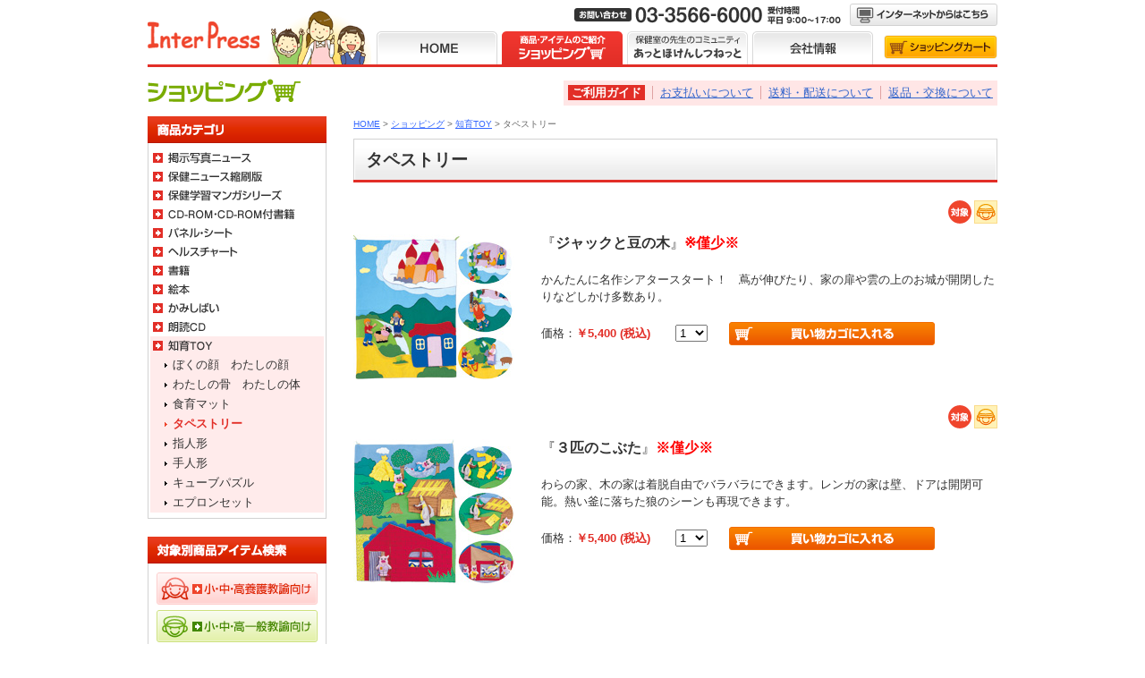

--- FILE ---
content_type: text/html
request_url: https://www.inter-press.co.jp/shopping/toy/tapestry.html
body_size: 4312
content:
<?xml version="1.0" encoding="UTF-8"?>
<!DOCTYPE html PUBLIC "-//W3C//DTD XHTML 1.0 Transitional//EN" "http://www.w3.org/TR/xhtml1/DTD/xhtml1-transitional.dtd">
<html xmlns="http://www.w3.org/1999/xhtml" xml:lang="ja">
<head>
<meta http-equiv="Content-Type" content="text/html; charset=UTF-8" />
<meta http-equiv="Content-Style-Type" content="text/css" />
<title>タペストリー｜インタープレスの知育TOY</title>
<meta name="viewport" content="width=device-width,initial-scale=1.0">
<meta name="keywords" content="インタープレス,保健教材,保健指導教材,保健教育,幼児教育教材,幼稚園,保育園,知育教材,タペストリー" />
<meta name="description" content="インタープレスの知育教材「タペストリー」。知育教材として、学校や保育園・幼稚園でご活用いただいております。" />

<base href="https://www.inter-press.co.jp/" />
<link rel="stylesheet" type="text/css" media="all" href="https://www.inter-press.co.jp/common/css/import.css" />
<link rel="alternate" type="application/rss+xml" title="RSS" href="https://www.inter-press.co.jp/rss.xml" />
<link rel="shortcut icon" href="https://www.inter-press.co.jp/img/favicon.ico" />
<script type="text/javascript">

  var _gaq = _gaq || [];
  _gaq.push(['_setAccount', 'UA-19229320-1']);
  _gaq.push(['_trackPageview']);

  (function() {
    var ga = document.createElement('script'); ga.type = 'text/javascript'; ga.async = true;
    ga.src = ('https:' == document.location.protocol ? 'https://ssl' : 'http://www') + '.google-analytics.com/ga.js';
    var s = document.getElementsByTagName('script')[0]; s.parentNode.insertBefore(ga, s);
  })();

</script>
</head>
<body>

<div class="overlay"></div>

<div><a name="top" id="top"></a></div>
<div id="wrapper">

<!-- header -->
<div id="header" class="clearfix">
<h1 class="logo"><a href="https://www.inter-press.co.jp/"><img src="https://www.inter-press.co.jp/img/logo.gif" width="250" height="72" alt="インタープレス [学校・保健教材、幼児教育教材、書籍]"></a></h1>  

<div id="header_right">
        <p class="sp_trigger">
            <span></span>
            <span></span>
            <span></span>
            <span class="menuTxt">メニュー</span>
            <span class="closeTxt">閉じる</span>
        </p>
        <ul id="headinfo" class="clearfix">
        <li><img src="https://www.inter-press.co.jp/common/img/head_tell.gif" width="298" height="25" alt="お問い合わせ[03-3566-6000] 受付時間 平日9：00〜17：00" /></li>
        <li><a href="https://www.inter-press.co.jp/contact/"><img src="https://www.inter-press.co.jp/common/img/head_bt_con.gif" width="165" height="25" alt="インターネットからのお問い合わせはこちらから" /></a></li>
        </ul>
        <ul id="headnav">
        <li class="nav01"><a href="https://www.inter-press.co.jp/">HOME</a></li>
<li class="nav02"><a href="https://www.inter-press.co.jp/shopping/" class="selected">ショッピング</a></li>
<li class="nav03"><a href="/hokenshitsu-net/">あっとほけんしつねっと</a></li>
<li class="nav04"><a href="https://www.inter-press.co.jp/company/info.html">会社情報</a></li>
</ul>
        <p id="headcart"><a href="https://www.inter-press.co.jp/cgi-bin/cart/shop.cgi
"><img src="https://www.inter-press.co.jp/common/img/head_bt_cart.gif" width="127" height="27" alt="ショッピングカート" /></a></p>
        <p class="h_cv pc_none"><a href="https://www.inter-press.co.jp/contact/"><span>メール</span></a></p>
</div>
</div>
<!-- //header -->

<hr class="hide"/>

<!-- main contents -->
<div id="nav">



<div id="nav_title"><img src="/common/img/subttl_nav02.gif" width="200" height="55" alt="ショッピング" /></div>

<div><img src="https://www.inter-press.co.jp/common/img/shop_ttl_category.gif" width="200" height="30" alt="商品カテゴリー" /></div>
<div class="shop_menu_box clearfix">
<ul id="shop_menu">
<li class="navnews"><a href="https://www.inter-press.co.jp/shopping/news/"><span>掲示写真ニュース</span></a></li>
<li class="navmooks"><a href="https://www.inter-press.co.jp/shopping/mooks/"><span>保健ニュース縮刷版</span></a></li>
<li class="navmanga"><a href="https://www.inter-press.co.jp/shopping/manga/"><span>保健学習マンガシリーズ</span></a></li>
<li class="navcdrom"><a href="https://www.inter-press.co.jp/shopping/cdrom/"><span>CD-ROM・ＣＤ付き書籍</span></a></li>
<li class="navpanel"><a href="https://www.inter-press.co.jp/shopping/panel/"><span>パネル・シート</span></a></li>
<li class="navchart"><a href="https://www.inter-press.co.jp/shopping/chart/"><span>ヘルスチャート</span></a></li>
<li class="navbooks"><a href="https://www.inter-press.co.jp/shopping/books/"><span>書籍</span></a></li>
<li class="navehon"><a href="https://www.inter-press.co.jp/shopping/ehon/"><span>絵本</span></a></li>
<li class="navkamishibai"><a href="https://www.inter-press.co.jp/shopping/kamishibai/"><span>かみしばい</span></a></li>
<li class="navroudoku"><a href="https://www.inter-press.co.jp/shopping/roudoku/"><span>朗読CD</span></a></li>
<li class="navtoy"><a href="https://www.inter-press.co.jp/shopping/toy/" class="subselected"><span>知育TOY</span></a>
<ul class="localmenu clearfix">
<li class="localbutton"><a href="https://www.inter-press.co.jp/shopping/toy/kao.html">ぼくの顔　わたしの顔</a></li>
<li class="localbutton"><a href="https://www.inter-press.co.jp/shopping/toy/hone.html">わたしの骨　わたしの体</a></li>
<li class="localbutton"><a href="https://www.inter-press.co.jp/shopping/toy/shokuiku.html">食育マット</a></li>
<li class="localbutton"><a href="https://www.inter-press.co.jp/shopping/toy/tapestry.html" class="localselected">タペストリー</a></li>
<li class="localbutton"><a href="https://www.inter-press.co.jp/shopping/toy/yubiningyou.html">指人形</a></li>
<li class="localbutton"><a href="https://www.inter-press.co.jp/shopping/toy/teningyou.html">手人形</a></li>
<li class="localbutton"><a href="https://www.inter-press.co.jp/shopping/toy/cubepuzzle.html">キューブパズル</a></li>
<li class="localbutton"><a href="https://www.inter-press.co.jp/shopping/toy/apron.html">エプロンセット</a></li>
</ul>
</li>
</ul>

</div>


<div><img src="https://www.inter-press.co.jp/common/img/shop_ttl_search.gif" width="200" height="30" alt="対象別商品アイテム検索" /></div>
<div class="shop_menu_box clearfix">
        <ul id="serch_menu">
        <li><a href="https://www.inter-press.co.jp/target/school_nurse.html"><img src="https://www.inter-press.co.jp/common/img/shopserch_bt01.gif" width="180" height="36" alt="小・中・高養護教諭向け" /></a></li>
        <li><a href="https://www.inter-press.co.jp/target/general_teacher.html"><img src="https://www.inter-press.co.jp/common/img/shopserch_bt02.gif" width="180" height="36" alt="小・中・高一般教諭向け" /></a></li>
        <li><a href="https://www.inter-press.co.jp/target/preschool_education.html"><img src="https://www.inter-press.co.jp/common/img/shopserch_bt03.gif" width="180" height="36" alt="幼児教育関係者向け" /></a></li>
        <li><a href="https://www.inter-press.co.jp/target/company.html"><img src="https://www.inter-press.co.jp/common/img/shopserch_bt04.gif" width="180" height="36" alt="企業・団体・官公庁向け" /></a></li>
        </ul>
</div>

</div>

<hr class="hide"/>

<div id="main_shop">

<div id="guide_menu" class="clearfix">
<ul>
<li class="title">ご利用ガイド</li>
<li><a href="https://www.inter-press.co.jp/shopping/guide/index.html#pay">お支払いについて</a></li>
<li><a href="https://www.inter-press.co.jp/shopping/guide/index.html#send">送料・配送について</a></li>
<li><a href="https://www.inter-press.co.jp/shopping/guide/index.html#cancel">返品・交換について</a></li>
</ul>
</div>

<div id="directry"><a href="https://www.inter-press.co.jp/">HOME</a> &gt; <a href="https://www.inter-press.co.jp/shopping/">ショッピング</a> &gt; <a href="https://www.inter-press.co.jp/shopping/toy/">知育TOY</a> &gt; タペストリー</div>
<div id="contents-title"><div class="inner">
<h3>タペストリー</h3>
</div></div>

<div id="contents">
<div class="block">
<!--no_wysiwyg--> <table class="nbr manga_tbr" style="width: 100%;" border="0" cellspacing="0" cellpadding="0">
<tbody>
<tr valign="top">
<td width="118" class="tac">
<p><br /><br /><img src="https://www.inter-press.co.jp/img/toy04_01.jpg" alt="ジャックと豆の木" width="180" height="163" /></p>
</td>
<td width="30"></td>
<td>
<div class="m-btm02">
<table class="nbr m-btm02" border="0" cellspacing="0" cellpadding="0" align="right">
<tbody>
<tr class="icon_row">
<td align="left" width="29"><img src="https://www.inter-press.co.jp/img/shop_icon_ttl.gif" alt="対象" width="26" height="26" /></td>
<td align="left" width="26"><img src="https://www.inter-press.co.jp/img/shop_icon03.gif" alt="幼児教育関係者向け" width="26" height="26" /></td>
</tr>
</tbody>
</table>
</div>
<div style="clear: both;">
<p><span class="textl">『<strong>ジャックと豆の木</strong>』<span style="color: #ff0000;"><strong>※僅少※</strong></span></span></p>
<p>&nbsp;</p>
<p>かんたんに名作シアタースタート！　蔦が伸びたり、家の扉や雲の上のお城が開閉したりなどしかけ多数あり。</p>
<p>&nbsp;</p>
</div>
<form action="https://www.inter-press.co.jp/cgi-bin/cart/shop.cgi" method="post" name="form1" accept-charset="shift_jis"><input type="hidden" name="action" value="in_goods" /> <input type="hidden" name="name" value="ジャックと豆の木" />
<table class="nbr m-btm02" style="width: 100%;" border="0" cellspacing="0" cellpadding="0">
<tbody>
<tr class="cart_row">
<td align="left" width="150">
<p>価格：<strong style="color: #e22e27;">￥5,400 (税込)</strong></p>
<input type="hidden" name="price" value="5400" /></td>
<td align="left" width="60"><select name="kazu">
<option selected="selected" value="1">1</option>
<option value="2">2</option>
<option value="3">3</option>
<option value="4">4</option>
<option value="5">5</option>
<option value="6">6</option>
<option value="7">7</option>
<option value="8">8</option>
<option value="9">9</option>
<option value="10">10</option>
</select></td>
<td align="left" width="230"><input type="image" name="submit" value="この商品をカゴに入れる" src="https://www.inter-press.co.jp/img/bt_cart.gif" /></td>
<td align="left"></td>
</tr>
</tbody>
</table>
</form></td>
</tr>
</tbody>
</table>
</div>

<div class="block">
<!--no_wysiwyg--> <table class="nbr manga_tbr" style="width: 100%;" border="0" cellspacing="0" cellpadding="0">
<tbody>
<tr valign="top">
<td width="118" class="tac">
<p><br /><br /><img src="https://www.inter-press.co.jp/img/toy04_02.jpg" alt="３匹のこぶた" width="180" height="163" /></p>
</td>
<td width="30"></td>
<td>
<div class="m-btm02">
<table class="nbr m-btm02" border="0" cellspacing="0" cellpadding="0" align="right">
<tbody>
<tr class="icon_row">
<td align="left" width="29"><img src="https://www.inter-press.co.jp/img/shop_icon_ttl.gif" alt="対象" width="26" height="26" /></td>
<td align="left" width="26"><img src="https://www.inter-press.co.jp/img/shop_icon03.gif" alt="幼児教育関係者向け" width="26" height="26" /></td>
</tr>
</tbody>
</table>
</div>
<div style="clear: both;">
<p><span class="textl">『<strong>３匹のこぶた</strong>』<span style="color: #ff0000;"><strong>※僅少※</strong></span></span></p>
<p>&nbsp;</p>
<p>わらの家、木の家は着脱自由でバラバラにできます。レンガの家は壁、ドアは開閉可能。熱い釜に落ちた狼のシーンも再現できます。</p>
<p>&nbsp;</p>
</div>
<form action="https://www.inter-press.co.jp/cgi-bin/cart/shop.cgi" method="post" name="form1" accept-charset="shift_jis"><input type="hidden" name="action" value="in_goods" /> <input type="hidden" name="name" value="３匹のこぶた" />
<table class="nbr m-btm02" style="width: 100%;" border="0" cellspacing="0" cellpadding="0">
<tbody>
<tr class="cart_row">
<td align="left" width="150">
<p>価格：<strong style="color: #e22e27;">￥5,400 (税込)</strong></p>
<input type="hidden" name="price" value="5400" /></td>
<td align="left" width="60"><select name="kazu">
<option selected="selected" value="1">1</option>
<option value="2">2</option>
<option value="3">3</option>
<option value="4">4</option>
<option value="5">5</option>
<option value="6">6</option>
<option value="7">7</option>
<option value="8">8</option>
<option value="9">9</option>
<option value="10">10</option>
</select></td>
<td align="left" width="230"><input type="image" name="submit" value="この商品をカゴに入れる" src="https://www.inter-press.co.jp/img/bt_cart.gif" /></td>
<td align="left"></td>
</tr>
</tbody>
</table>
</form></td>
</tr>
</tbody>
</table>
</div>


</div><!-- contents -->

</div><!-- main -->


<div class="pagetopset"><a href="https://www.inter-press.co.jp/shopping/toy/tapestry.html#top"><img src="https://www.inter-press.co.jp/common/img/page_top.gif" width="73" height="12" alt="ページトップへ" /></a></div>
<!-- //main contents -->

<hr class="hide" />

<!-- footer -->
<div id="footer">
<div id="footer-nav">
<ul class="clearfix">
<li class="footer-button"><a href="https://www.inter-press.co.jp/shopping/guide/law.html">特定商取引法に基づく表示</a></li>
<li class="footer-button"><a href="https://www.inter-press.co.jp/agreement/">当サイトのご利用に際して</a></li>
<li class="footer-button"><a href="https://www.inter-press.co.jp/privacy/">プライバシー・ポリシー</a></li>
<li class="footer-button"><a href="https://www.inter-press.co.jp/contact/">お問い合わせ</a></li>
<li class="footer-button"><a href="https://www.inter-press.co.jp/sitemap/">サイトマップ</a></li>
</ul>
</div>
<address>Copyright &copy;  Inter Press Inc. All rights reserved. </address>
</div>
<!-- //footer -->
</div><!-- wrapper -->

<script src="https://code.jquery.com/jquery-3.5.1.min.js"
integrity="sha256-9/aliU8dGd2tb6OSsuzixeV4y/faTqgFtohetphbbj0=" crossorigin="anonymous"></script>
<script>window.jQuery || document.write('<script src="https://www.inter-press.co.jp/common/js/jquery-3.5.1.min.js"><\/script>');</script>
<script async defer src="https://www.inter-press.co.jp/common/js/common.js"></script>

</body>
</html>

--- FILE ---
content_type: text/css
request_url: https://www.inter-press.co.jp/common/css/import.css
body_size: -34
content:
@charset 'utf-8';

@import url('normalize.css');
@import url('master.css') screen and (min-width: 768px),print;
@import url('block.css') screen and (min-width: 768px),print;
@import url('sp_master.css') screen and (max-width: 767px);
@import url('sp_block.css') screen and (max-width: 767px);

--- FILE ---
content_type: text/css
request_url: https://www.inter-press.co.jp/common/css/master.css
body_size: 6905
content:
@charset "Shift_JIS";

/* **********************************************************************
 *
 *       Title:   繧､繝ｳ繧ｿ繝ｼ繝励Ξ繧ｹ
 *       Updated: 2010.09.14
 *       Notes:   Hand-crafted by WebLab Corporation in Tokyo.
 *
 * **********************************************************************
 */

/* IE逕ｨ蜊ｰ蛻ｷ險ｭ螳咾SS ###################### */

@media print{

body {
_zoom: 67%; /*WinIE only */
}


#top-a {_zoom: 95%; /*WinIE only */
}
}


* {
       margin: 0;
       padding: 0;
       }

body {
       margin: 0;
       padding: 0;
       background: #fff;   /* 閭梧勹縺ｮ濶ｲ縺瑚ｨｭ螳壹〒縺阪∪縺� */
       color: #333;
       font-family: '繝偵Λ繧ｮ繝手ｧ偵ざ Pro W3','Hiragino Kaku Gothic Pro','繝｡繧､繝ｪ繧ｪ',Meiryo,'�ｭ�ｳ �ｰ繧ｴ繧ｷ繝�け',sans-serif;
       font-size: 90%;
       text-align: center;
       }
/* hide from Mac IE ﾂ･*/
* html body             { font-family: '�ｭ�ｳ �ｰ繧ｴ繧ｷ繝�け',Arial, Helvetica, sans-serif; }
*:first-child+html body { font-family: '繝｡繧､繝ｪ繧ｪ',Meiryo,'�ｭ�ｳ �ｰ繧ｴ繧ｷ繝�け',sans-serif; }
/* */

.clearfix:after {
        content                : "."; 
        display                : block; 
        height                : 0; 
        clear                : both; 
        visibility        : hidden;
        }
.clearfix {display: inline-block;}

/* Hides from IE-mac ﾂ･*/
* html .clearfix {height: 0%;}
.clearfix {display: block;}
/* End hide from IE-mac */

hr.hide  { display: none; }
a:link   { color  : #3366ff; }
a:hover, a:active { color: #3366ff; text-decoration:none;}

span.texts { font-size: xx-small; line-height: 1.2; }
html>body span.texts { font-size: x-small; }

span.textn { font-size: x-small; line-height: 1.5; }
html>body span.textn { font-size: small; }

span.textl { font-size: small; line-height: 1.5; }
html>body span.textl { font-size: medium; }

table.nbr,
table.tbr table.nbr {
       border-top: none;
       border-left: none;
       border-collapse: collapse;
       }

table.nbr th,
table.tbr table.nbr th {
       padding: 0;
       border-right: none;
       border-bottom: none;
       background: none;
       color: #333;
       font-size: x-small;
       line-height: 1.5;
       }
html>body table.nbr th,
table.tbr table.nbr th { font-size: small; }

table.nbr td,
table.tbr table.nbr td {
       padding: 0;
       border-right: none;
       border-bottom: none;
       color: #333;
       font-size: x-small;
       line-height: 1.5;
       }
html>body table.nbr td,
table.tbr table.nbr td { font-size: small; }

table.tbr,
table.nbr table.tbr {
       border-top: 1px solid #d2d2d2;
       border-left: 1px solid #d2d2d2;
       border-collapse: collapse;
       }

table.tbr th,
table.nbr table.tbr th {
       padding: 5px;
       border-right: 1px solid #d2d2d2;
       border-bottom: 1px solid #d2d2d2;
       background: #ffebeb;
       color: #333;
       font-size: x-small;
       line-height: 1.5;
       text-align:left;
       }
html>body table.tbr th,
table.nbr table.tbr th { font-size: small; }

table.tbr td,
table.nbr table.tbr td {
       padding: 5px;
       border-right: 1px solid #d2d2d2;
       border-bottom: 1px solid #d2d2d2;
       color: #333;
       font-size: x-small;
       line-height: 1.5;
       }
html>body table.tbr td,
table.nbr table.tbr td { font-size: small; }

th.nbr {
       font-size: x-small;
       line-height: 1.5;
       color: #333;
       }
html>body th.nbr { font-size: small; }

td.nbr {
       font-size: x-small;
       line-height: 1.5;
       color: #333;
       }
html>body td.nbr { font-size: small; }

th.tbr {
       padding: 5px;
       border-right: 1px solid #d2d2d2;
       border-bottom: 1px solid #d2d2d2;
       font-size: x-small;
       line-height: 1.5;
       color: #333;
       }
html>body th.tbr { font-size: small; }

td.tbr {
       padding: 5px;
       border-right: 1px solid #d2d2d2;
       border-bottom: 1px solid #d2d2d2;
       font-size: x-small;
       line-height: 1.5;
       color: #333;
       }
html>body td.tbr { font-size: small; }

blockquote {
       clear: both;
       margin: 0;
       padding: 10px;
       border: 1px solid #cfcfcf;
       background: #f3f3f3;
       font-size: x-small;
       line-height: 1.4;
       text-align: left;
       }
html>body blockquote { font-size: small; }

form {
       margin: 0;
       padding: 0;
       }

form dt{
       font-size: x-small;
       font-weight: bold;
       line-height: 1.4;
       }
html>body form dt { font-size: small; }

form dd{
       margin: 0 0 5px 0;
       font-size: x-small;
       line-height: 1.4;
       }
html>body form dd { font-size: small; }

img { border: 0; }

.clear {
       width: 100%;
       margin: 0;
       padding: 0;
       clear: both;
       }


/* ﾃ･窶�ﾂｨﾃ､窶�窶�ﾃ｣窶�ﾂｮﾃ｣窶�ﾂｬﾃ｣窶�ﾂ､ﾃ｣窶�ﾂ｢ﾃ｣窶�ﾂｦﾃ｣窶�窶�ﾃｨﾂｨ窶�ﾃ･ﾂｮ窶� ###################### */

#wrapper {
       width: 950px;
       margin-left:auto;
       margin-right:auto;
       }

#wrappertop {
       width: 950px;
       margin-left:auto;
       margin-right:auto;
       position: relative;
       }

#header {
       width: 950px;
       height: 72px;
       overflow: hidden;
       border-bottom: 3px solid #e22e27;
       }

#nav {
       float: left;
       width: 200px;
       text-align: left;
       }

#main {
       float: right;
       width: 720px;
       padding: 54px 0px 0px 0px;
       }

#main_shop {
       float: right;
       width: 720px;
       padding: 15px 0px 0px 0px;
       }

#footer {
       width: 950px;
       padding: 0px 0px 30px 0px;
       text-align: left;
       clear:both;
       }

#wrappertop #footer { padding-top:65px; }
#wrapper    #footer { padding-top:20px; }

.sp_trigger {
       display: none;
}


/* TOPﾃ｣窶�窶�ﾃ｣窶�窶�ﾃ｣窶�ﾂｸﾃｧ窶�ﾂｨﾃ｣窶�ﾂｮﾃ｣窶�ﾂｬﾃ｣窶�ﾂ､ﾃ｣窶�ﾂ｢ﾃ｣窶�ﾂｦﾃ｣窶�窶�ﾃｨﾂｨ窶�ﾃ･ﾂｮ窶� ################### */

#top-info {
       float: left;
       margin: 0;
       padding: 0 0 18px 0;
       width: 950px;
       }

#top-flash {
       float: left;
       margin: 30px 0 0 0;
       padding: 0 0 5px 0;
       width: 650px;
       text-align: left;
       background: url(../img/bg_top_flash.gif) left bottom no-repeat;
       }

#top-commu {
       float: right;
       margin: 20px 0 0 0;
       padding: 0;
       width: 270px;
       text-align: left;
       }

#top-a {
       float: left;
       width: 540px;
       text-align: left;
       }


#top-b {
       float: right;
       width: 380px;
       text-align: left;
       }


.top-a-block {
       clear:both;
       margin-bottom: 10px;
       }

.top-a-block a:visited { color: #3366ff; }

.top-a-block h4 {
       margin: 0px 0px 15px 0px;
       padding: 0;
       font-size: x-small;
       color: #000;  /* [ﾃ｣窶�窶�ﾃ｣窶�窶�ﾃ｣窶�窶�ﾃ｣窶�窶�ﾃ｣窶�窶�ﾃ｣窶�ﾂｸ]ﾃ｣窶�窶�ﾃｦ窶�ﾂｬﾃｦ窶�窶�ﾃ｣窶�ﾂｮﾃｨﾂｦ窶�ﾃ･窶�ﾂｺﾃ｣窶�窶�ﾃ｣窶�ﾂｮﾃｦ窶�窶�ﾃ･窶�窶�ﾃｨ窶�窶�ﾃ｣窶�窶�ﾃｨﾂｨ窶�ﾃ･ﾂｮ窶�ﾃ｣窶�ﾂｧﾃ｣窶�窶�ﾃ｣窶�窶�ﾃ｣窶�窶� */
       }
html>body div.top-a-block h4 { font-size: small; }

.top-a-block h5 {
       margin: 0px 0px 5px 0px;
       }

.top-a-block p {
       margin: 0;
       padding: 0;
       font-size: x-small;
       line-height: 1.5;
       color: #333;
       }
html>body div.top-a-block p { font-size: small; }

.top-a-block p a {
       padding: 0 0 0 11px;
       background: url(../img/arrow.gif) 0 0.3em no-repeat;
       }

.top-a-block ul {
       margin: 5px 0px 5px 10px;
       padding: 0px 0px 0px 10px;
       font-size: x-small;
       line-height: 1.5;
       color: #333;
       }
html>body div.top-a-block ul { font-size: small; }

.top-a-block ol {
       margin: 5px 0px 5px 15px;
       padding: 0px 0px 0px 20px;
       font-size: x-small;
       line-height: 1.5;
       color: #333;
       }
html>body div.top-a-block ol { font-size: small; }

.top-b-block {
       clear:both;
       margin-bottom: 25px;
       }

.top-b-block a:visited { color: #3366ff; }

.top-b-block h4 {
       margin: 0px 0px 15px 0px;
       font-size: x-small;
       color: #000; /* [ﾃ｣窶�窶�ﾃ｣窶�窶�ﾃ｣窶�窶�ﾃ｣窶�窶�ﾃ｣窶�窶�ﾃ｣窶�ﾂｸ]ﾃ｣窶�窶�ﾃ･窶�窶�ﾃ｣窶�ﾂｨﾃ｣窶�ﾂｪﾃ｣窶�ﾂ｢ﾃ｣窶�ﾂｮﾃｨﾂｦ窶�ﾃ･窶�ﾂｺﾃ｣窶�窶�ﾃ｣窶�ﾂｮﾃｦ窶�窶�ﾃ･窶�窶�ﾃｨ窶�窶�ﾃ｣窶�窶�ﾃｨﾂｨ窶�ﾃ･ﾂｮ窶�ﾃ｣窶�ﾂｧﾃ｣窶�窶�ﾃ｣窶�窶�ﾃ｣窶�窶� */
       }
html>body div.top-b-block h4 { font-size: small; }

.top-b-block p {
       margin: 0;
       padding: 0;
       font-size: x-small;
       line-height: 1.5;
       color: #333;
       }
html>body div.top-b-block p { font-size: small; }

.top-b-block ul {
       margin: 5px 0px 5px 10px;
       padding: 0px 0px 0px 10px;
       font-size: x-small;
       line-height: 1.5;
       color: #333;
       }
html>body div.top-b-block ul { font-size: small; }

.top-b-block ol {
       margin: 5px 0px 5px 15px;
       padding: 0px 0px 0px 20px;
       font-size: x-small;
       line-height: 1.5;
       color: #333;
       }
html>body div.top-b-block ol { font-size: small; }


/* ﾃ･窶�窶�ﾃ･窶�窶�ﾃ｣窶�ﾂ｢ﾃ｣窶�ﾂ､ﾃ｣窶�窶�ﾃ｣窶�窶� */
.top_item1col {
       display: flex;
       justify-content:space-between;
}

.top_item1col .item {
       display: flex;
       align-items: center;
       border: solid 1px #d2d2d2;
       border-radius: 4px;
       overflow: hidden;
       padding: 0 0 0 12px;       
}

.top_item1col h5 {
       margin-bottom: 10px;
}

.top_item2col {
       display: flex;
       justify-content:space-between;
}

.top_item2col .item {
       flex-basis: calc(50% - 30px);
       display: flex;
       flex-wrap: wrap;
       border: solid 1px #d2d2d2;
       border-radius: 4px;
       overflow: hidden;
       padding: 10px 12px;
}

.top_item2col .item h5 {
       width: 100%;
       margin-bottom: 10px;
}

.top_item2col .item .txtBox {
       flex-basis: calc(100% - 84px);
}

.top_item2col .item .img {
       margin-left: 4px;
       flex-basis: 80px;
       height: 80px;
       display: flex;
       justify-content:center;
       align-items: center;
}

.top_item2col .item .img img {
       width: 64px;
       height: auto;
}

/* ﾃ｣窶�ﾂ､ﾃ｣窶�ﾂｩﾃ｣窶�窶�ﾃ｣窶�窶� */

#top-illust-girl {
       position: absolute;
       top: 310px;
       left: 609px;
       }

#top-illust-boy {
       position: absolute;
       top: 403px;
       left: 424px;
       }

#top-illust-flower {
       position: absolute;
       right: 20px;
       bottom: 57px;
       }

* html #top-illust-girl { display: none; }
* html #top-illust-boy { display: none; }
* html #top-illust-flower { display: none; }

/* headerﾃｩ窶�ﾂｨﾃ･窶�窶�ﾃ｣窶�ﾂｮﾃ｣窶�窶�ﾃ｣窶�ﾂｿﾃ｣窶�ﾂ､ﾃ｣窶�窶�ﾃｨﾂｨ窶�ﾃ･ﾂｮ窶� ###################### */

#header h1 {
       float:left;
       width: 256px;
       margin: 0;
       padding: 0;
       text-align: left;
       }

#header h2 {
       float:right;
       width: 420px;
       margin: 0px 0px 8px 0px;
       padding: 20px 20px 20px 0px;
       color: #000;   /* ﾃ｣窶�窶�ﾃ｣窶�窶�ﾃ｣窶�窶�ﾃ｣窶�窶�ﾃ｣窶�ﾂｮﾃ･ﾂｰ窶�ﾃｨﾂｦ窶�ﾃ･窶�ﾂｺﾃ｣窶�窶�ﾃ｣窶�ﾂｮﾃｦ窶�窶�ﾃ･窶�窶�ﾃｨ窶�窶�ﾃ｣窶�窶�ﾃｨﾂｨ窶�ﾃ･ﾂｮ窶�ﾃ｣窶�ﾂｧﾃ｣窶�窶�ﾃ｣窶�窶�ﾃ｣窶�窶� */
       font-size: 12px;
       line-height: 1.4;
       font-weight: normal;
       text-align: left;
       }

#header_right {
       float:right;
       width: 694px;
       margin: 0;
       padding: 0;
       text-align: left;
       }

#headinfo {
       margin: 0;
       padding: 4px 0 6px 0;
       list-style-type: none;
       float: right;
       }

#headinfo li {
       margin: 0 0 0 10px;
       padding: 0;
       display: block;
       list-style-type: none;
       float: left;
       }

#headinfo li img {
       margin: 0
       padding: 0;
       display: block;
       }


#headcart {
       float:right;
       width: 130px;
       margin: 4px 0 0 0;
       padding: 0;
       text-align: right;
       }

/* headnavﾃｩ窶�ﾂｨﾃ･窶�窶�ﾃｨﾂｨ窶�ﾃ･ﾂｮ窶� #############################  */
#headnav {
       width:560px;
       margin: 0;
       padding: 0;
       list-style-type: none;
       float: left;
       }

#headnav li {
       margin: 0 5px 0 0;
       padding: 0;
       display: inline;
       list-style-type: none;
       float: left;
       /*ﾃつ･*//*/
       height: 37px;
       overflow: hidden;
       /**/
       }

#headnav li a {
       width: 135px;
       float: left;
       padding-top: 37px;
       height: 0px !important;
       height /**/: 37px;
       overflow: hidden;
       }

#headnav li a:hover,
#headnav li a.selected,
#headnav li a.selected:hover {
        background-position: 0 -37px;
        }

/*++++++++++++++++ nav button set ++++++++++++++++*/
#headnav .nav01 a { background: url(../img/nav01.gif) no-repeat; }
#headnav .nav02 a { background: url(../img/nav02.gif) no-repeat; }
#headnav .nav03 a { background: url(../img/nav03.gif) no-repeat; }
#headnav .nav04 a { background: url(../img/nav04.gif) no-repeat; }


/* mainﾃｩ窶�ﾂｨﾃ･窶�窶�ﾃｨﾂｨ窶�ﾃ･ﾂｮ窶� ###################################  */

#directry {
       width: 720px;
       padding: 0px 0px 9px 0px;
       font-size: xx-small;
       color: #666;
       text-align: left;
       }
html>body div#directry { font-size: x-small; }

#directry a:visited { color: #3366ff; }

#contents-title {
       width: 720px;
       border-bottom:3px solid #e22e27;
       margin: 0px 0px 20px 0px;
       padding: 0;
       text-align: left;
       }

#contents-title .inner {
       border-top  :1px solid #d2d2d2;
       border-left :1px solid #d2d2d2;
       border-right:1px solid #d2d2d2;
       }

#contents-title h3 {
       margin: 0;
       padding: 9px 12px;
       font-size: 130%;
       font-weight: bold;
       color: #333;
       border-top  :1px solid #fff;
       border-left :1px solid #fff;
       border-right:1px solid #fff;
       background: #ececec url(../img/bg_contents_title.gif) repeat-x;
       }

#info-contents-title {
       width: 720px;
       margin: 20px 0px 0px 0px;
       padding: 0;
       text-align: left;
       }

#contents {
       text-align: left;
       }

.photo-r {
       float:right;
       margin: 3px 0 15px 15px;
       font-size: xx-small;
       line-height: 1.3;
       color: #333;
       }
html>body div.photo-r { font-size: x-small; }

.photo-l {
       float:left;
       margin: 3px 15px 15px 0;
       font-size: xx-small;
       line-height: 1.3;
       color: #333;
       }
html>body div.photo-l { font-size: x-small; }

.photo-c {
       margin: 3px auto 15px auto;
       font-size: xx-small;
       line-height: 1.3;
       color: #333;
       }
html>body div.photo-c { font-size: x-small; }

.photo-r img, .photo-l img, .photo-c img {
       margin-bottom: 3px;
       }

.block {
       clear:both;
       margin-bottom: 28px;
       }

.block a:visited { color: #3366ff; }

.block h4 {
       margin: 0px 0px 24px 0px;
       padding: 10px 0px 10px 8px;
       font-size: 100%;
       color: #333;                   /* [ﾃ､ﾂｸ窶�ﾃ｣窶�窶�ﾃ｣窶�窶�ﾃ｣窶�ﾂｸ]ﾃ｣窶�窶�ﾃｦ窶�ﾂｬﾃｦ窶�窶�ﾃ｣窶�ﾂｮﾃｨﾂｦ窶�ﾃ･窶�ﾂｺﾃ｣窶�窶�ﾃ｣窶�ﾂｮﾃｦ窶�窶�ﾃ･窶�窶�ﾃｨ窶�窶�ﾃ｣窶�窶�ﾃｨﾂｨ窶�ﾃ･ﾂｮ窶�ﾃ｣窶�ﾂｧﾃ｣窶�窶�ﾃ｣窶�窶�ﾃ｣窶�窶� */
       border-left: 6px solid #e22e27;   /* [ﾃ､ﾂｸ窶�ﾃ｣窶�窶�ﾃ｣窶�窶�ﾃ｣窶�ﾂｸ]ﾃ｣窶�窶�ﾃｦ窶�ﾂｬﾃｦ窶�窶�ﾃ｣窶�ﾂｮﾃｨﾂｦ窶�ﾃ･窶�ﾂｺﾃ｣窶�窶�ﾃ｣窶�ﾂｮﾃ･窶�ﾂｦﾃｦﾂ｣窶�ﾃ｣窶�ﾂｮﾃｨ窶�窶�ﾃ｣窶�窶�ﾃｨﾂｨ窶�ﾃ･ﾂｮ窶�ﾃ｣窶�ﾂｧﾃ｣窶�窶�ﾃ｣窶�窶�ﾃ｣窶�窶� */
       background:#f5f5f5;
       }

.block p {
       margin: 0;
       padding: 0;
       font-size: x-small;
       line-height: 1.5;
       color: #333;
       }
html>body div.block p { font-size: small; }

.block ul {
       margin: 5px 0px 5px 10px;
       padding: 0px 0px 0px 10px;
       font-size: x-small;
       line-height: 1.5;
       color: #333;
       }
html>body div.block ul { font-size: small; }

.block ol {
       margin: 5px 0px 5px 15px;
       padding: 0px 0px 0px 20px;
       font-size: x-small;
       line-height: 1.5;
       color: #333;
       }
html>body div.block ol { font-size: small; }

.pagetopset {
       margin: 0px;
       padding: 20px 0px 10px 0px;
       text-align:right;
       clear:both;
       }

.arrow-past {
       padding: 0px 0px 0px 10px;
       background: url(../img/arrow-past.gif) no-repeat 0 4px;
}

/* ﾃｦ窶�窶�ﾃｧ窶�窶�ﾃ｣窶�窶�ﾃ｣窶�窶�ﾃ｣窶�ﾂｯﾃ｣窶�窶�ﾃ｣窶�窶�ﾃ｣窶�ﾂｧﾃ｣窶�窶�ﾃ｣窶�窶�ﾃ｣窶�窶�ﾃ｣窶�ﾂｰ */

.sbox_single {
       width: 720px;
       background: url(../img/shop_a_bg_s.gif) repeat-y;
       }

.sbox_single .in_top{
       padding: 0px 0px 0px 0px;
       background: url(../img/shop_a_top_s.gif) left top no-repeat;
       }

.sbox_single .in_btm{
       padding: 0px 0px 0px 13px;
       background: url(../img/shop_a_btm_s.gif) left bottom no-repeat;
       }

.sbox_double {
       width: 720px;
       background: url(../img/shop_a_bg_d.gif) repeat-y;
       }

.sbox_double .in_top{
       padding: 6px 0px 0px 0px;
       background: url(../img/shop_a_top_d.gif) left top no-repeat;
       }

.sbox_double .in_btm{
       padding: 0px 0px 6px 13px;
       background: url(../img/shop_a_btm_d.gif) left bottom no-repeat;
       min-height        : 98px;
       height                : auto !important;
       height                : 98px;
       }

.sbox_double table td {
       vertical-align: top;
       }



/* ﾃ｣窶�窶�ﾃ｣窶�ﾂｧﾃ｣窶�窶�ﾃ｣窶�窶�ﾃ｣窶�窶�ﾃ｣窶�ﾂｰﾃ｣窶�ﾂｬﾃ｣窶�ﾂ､ﾃ｣窶�窶�ﾃｩ窶�ﾂｨﾃ･窶�窶�ﾃｨﾂｨ窶�ﾃ･ﾂｮ窶� #############################  */

#guide_menu {
       margin: 0 0 14px 0;
       padding: 0;
       width: 720px;
       text-align:right;
       }

#guide_menu ul {
       margin: 0;
       padding: 5px 5px;
       list-style: none;
       background:#ffe6e6;
       float:right;
       }

#guide_menu li {
       display:inline;
       padding: 1px 0;
       font-size: x-small;
       }
html>body #guide_menu li { font-size: small;}

#guide_menu li.title {
       padding: 1px 4px;
       font-weight:bold;
       background:#e22e27;
       color:#fff;
       }

#guide_menu a {
       margin: 0px 0px 0px 4px;
       padding: 0px 0px 0px 8px;
       border-left: #e0a3a3 1px solid;
       text-decoration: underline;
       color: #3366cc;
       }
* html #guide_menu li.title                { padding: 1px 0px 1px 4px; }
* html #guide_menu a                        { margin : 0px 0px 0px 4px; }
*:first-child+html #guide_menu li.title        { padding: 1px 0px 1px 4px; }
*:first-child+html #guide_menu-nav a        { padding: 0px 0px 0px 8px; }

#guide_menu a:active, #guide_menu a:hover {
       text-decoration: none;
       }


/* navﾃｩ窶�ﾂｨﾃ･窶�窶�ﾃｨﾂｨ窶�ﾃ･ﾂｮ窶�ﾃｯ窶�窶�ﾃ｣窶�窶�ﾃ｣窶�ﾂｧﾃ｣窶�窶�ﾃ｣窶�窶�ﾃ｣窶�窶�ﾃ｣窶�ﾂｰﾃｯ窶�窶� #############################  */

.shop_menu_box {
       margin: 0 0 20px 0;
       padding: 0px 2px;
       border-bottom : 1px solid #d2d2d2;
       border-left   : 1px solid #d2d2d2;
       border-right  : 1px solid #d2d2d2;
       }

#shop_menu {
       float:left;
       margin: 6px 0;
       padding: 0;
       list-style: none;
       }

#shop_menu li {
       margin: 0;
       padding: 0;
       display: inline;
       list-style-type: none;
       float: left;
       /*ﾃつ･*//*/
       height: 21px;
       overflow: hidden;
       /**/
       }

#shop_menu li a {
       width: 194px;
       float: left;
       padding-top: 21px;
       height: 0px !important;
       height /**/: 21px;
       overflow: hidden;
       }

#shop_menu li a:hover                        { background-position: 0 -21px; }
#shop_menu li a.subselected,
#shop_menu li a.subselected:hover        { background-position: 0 -42px; }

/*++++++++++++++++ nav button set ++++++++++++++++*/
#shop_menu .navnews a                { background: url(../img/shopnav_news.gif) no-repeat; }
#shop_menu .navmooks a                { background: url(../img/shopnav_mooks.gif) no-repeat; }
#shop_menu .navmanga a                { background: url(../img/shopnav_manga.gif) no-repeat; }
#shop_menu .navcdrom a                { background: url(../img/shopnav_cdrom.gif) no-repeat; }
#shop_menu .navpanel a                { background: url(../img/shopnav_panel.gif) no-repeat; }
#shop_menu .navchart a                { background: url(../img/shopnav_chart.gif) no-repeat; }
#shop_menu .navbooks a                { background: url(../img/shopnav_books.gif) no-repeat; }
#shop_menu .navehon a                { background: url(../img/shopnav_ehon.gif) no-repeat; }
#shop_menu .navkamishibai a        { background: url(../img/shopnav_kamishibai.gif) no-repeat; }
#shop_menu .navroudoku a        { background: url(../img/shopnav_roudoku.gif) no-repeat; }
#shop_menu .navtoy a                { background: url(../img/shopnav_toy.gif) no-repeat; }

/*++++++++++++++++ localmenu set ++++++++++++++++*/

#shop_menu .localmenu {
       margin: 0;
       padding: 0;
       list-style: none;
       }

#shop_menu .localbutton {
       float:left;
       list-style: none;
       margin: 0;
       padding: 0;
       width: 194px;
       font-size: x-small;
       line-height: 130%;
       text-align: left;
       border: none;
       }
html>body #shop_menu .localbutton { font-size: small;}

#shop_menu .localbutton a {
       width: 159px;
       margin: 0;
       padding: 3px 10px 3px 25px;
       height: auto !important;
       height /**/: auto;
       text-decoration: none;
       display: block;
       background:#ffebeb url(../img/bg_localbutton.gif) no-repeat 16px 0.7em;
       color: #333;
       }
/* hide from Mac IE ﾃつ･*/
* html #shop_menu .localbutton a { width:194px; }
/* */

#shop_menu .localbutton a:active,
#shop_menu .localbutton a:hover,
#shop_menu .localbutton a.localselected,
#shop_menu .localbutton a.localselected:active,
#shop_menu .localbutton a.localselected:hover {
       border: none;
       background:#ffebeb url(../img/bg_localbutton_on.gif) no-repeat 16px 0.7em;
       color: #e22e27;
       font-weight:bold;
       }

#shop_menu a.localnolink { background-color : #f1f1f1; color: #666; }


/*++++++++++++++++ serch_menu set ++++++++++++++++*/

#serch_menu {
       float:left;
       margin: 10px 0;
       padding: 0 7px;
       list-style: none;
       }

#serch_menu li {
       margin: 0 0 3px 0;
       padding: 0;
       }


/* navﾃｩ窶�ﾂｨﾃ･窶�窶�ﾃｨﾂｨ窶�ﾃ･ﾂｮ窶�ﾃｯ窶�窶�ﾃ｣窶�窶�ﾃ｣窶�ﾂｮﾃ､窶�窶�ﾃｯ窶�窶� #############################  */

#nav_title{
       margin: 0 0 0px 0;
       text-align: left;
       }

#no_title {
       padding-top: 55px;
       }

.l_banner {
       margin-bottom: 10px;
       }


/*++++++++++++++++ submenu set ++++++++++++++++*/

#submenu {
       float:left;
       margin: 0 0 20px 0;
       padding: 0;
       list-style: none;
       border-bottom : 1px solid #d2d2d2;
       }

.subbutton {
       float:left;
       margin: 0;
       padding: 0;
       width: 200px;
       font-size: x-small;
       line-height: 130%;
       text-align: left;
       }
html>body .subbutton { font-size: small; }

.subbutton a {
       text-decoration: none;
       display: block;
       border-top : 1px solid #d2d2d2;
       border-left : 1px solid #d2d2d2;
       border-right : 1px solid #d2d2d2;
       color: #333;
       }
/* hide from Mac IE ﾃつ･*/
* html .subbutton a { width:200px; }
/* */

.subbutton a span {
       margin: 0;
       padding: 5px 0 4px 21px;
       display: block;
       background: #e8e8e8 url(../img/bg_subbutton.gif) no-repeat;
       border: 1px solid #fff;
       }
/* hide from Mac IE ﾃつ･*/
* html .subbutton a span { padding: 4px 0 5px 21px; }
*:first-child+html .subbutton a span { padding: 4px 0 5px 21px; }
/* */


.subbutton a:active,
.subbutton a:hover,
.subbutton a.subselected,
.subbutton a.subselected:active,
.subbutton a.subselected:hover {
       border-top : 1px solid #cb0d06;
       border-left : 1px solid #cb0d06;
       border-right : 1px solid #cb0d06;
       color: #fff;
       }

.subbutton a:active span,
.subbutton a:hover span,
.subbutton a.subselected span,
.subbutton a.subselected:active span,
.subbutton a.subselected:hover span {
       background: #f94b33 url(../img/bg_subbutton_on.gif) no-repeat;
       border: 1px solid #f94b33;
       }

#submenu a.subnolink { background-color: #f1f1f1; color: #666; }

/*++++++++++++++++ localmenu set ++++++++++++++++*/
#submenu .localmenu {
       margin: 5px 0;
       padding: 0;
       list-style: none;
       }

#submenu .localbutton {
       float:left;
       list-style: none;
       margin: 0;
       padding: 0;
       width: 200px;
       font-size: x-small;
       line-height: 130%;
       text-align: left;
       border: none;
       }
html>body #submenu .localbutton { font-size: small;}

#submenu .localbutton a {
       margin: 0;
       padding: 3px 0 3px 25px;
       text-decoration: none;
       display: block;
       background: url(../img/bg_localbutton.gif) no-repeat 16px 0.7em;
       border: none;
       color: #333;
       }
/* hide from Mac IE ﾃつ･*/
* html #submenu .localbutton a { width:200px; }
/* */

#submenu .localbutton a:active,
#submenu .localbutton a:hover,
#submenu .localbutton a.subselected,
#submenu .localbutton a.subselected:active,
#submenu .localbutton a.subselected:hover {
       border: none;
       background: url(../img/bg_localbutton_on.gif) no-repeat 16px 0.7em;
       color: #e22e27;
       font-weight:bold;
       }

#submenu a.localnolink { background-color : #f1f1f1; color: #666; }






/* footerﾃｩ窶�ﾂｨﾃ･窶�窶�ﾃｨﾂｨ窶�ﾃ･ﾂｮ窶� ################################# */

#footer-nav {
       margin: 0;
       padding: 5px 0px 5px 0px;
       width: 950px;
       background: #d3d3d3;   /* ﾃ｣窶�窶�ﾃ｣窶�窶�ﾃ｣窶�ﾂｿﾃ｣窶�窶�ﾃ｣窶�ﾂ｡ﾃ｣窶�窶�ﾃ｣窶�ﾂ･ﾃ｣窶�窶�ﾃ｣窶�ﾂｮﾃｨ窶�窶�ﾃｦ窶�ﾂｯﾃｨ窶�窶�ﾃ｣窶�窶�ﾃｨﾂｨ窶�ﾃ･ﾂｮ窶�ﾃ｣窶�ﾂｧﾃ｣窶�窶�ﾃ｣窶�窶�ﾃ｣窶�窶� */
       text-align:center;
       }

#footer-nav ul {
       margin: 0;
       padding: 0 0 0 5px;
       list-style: none;
       border-left: #333 1px solid;
       display:inline;
       }

#footer-nav li {
       display:inline;
       margin: 0px 0px 0px 0px;
       padding: 0px 8px 0px 4px;
       border-right: #333 1px solid;
       }

* html #footer-nav ul { padding: 0px 0px 0px 0px; }
* html #footer-nav li { padding: 0px 5px 0px 9px; }
*:first-child+html #footer-nav ul { padding: 0px 0px 0px 0px; }
*:first-child+html #footer-nav li { padding: 0px 5px 0px 9px; }

#footer-nav a {
       font-size: x-small;
       text-decoration: underline;
       color: #333;   /* ﾃ｣窶�窶�ﾃ｣窶�窶�ﾃ｣窶�ﾂｿﾃ｣窶�窶�ﾃ｣窶�ﾂｮﾃ｣窶�窶�ﾃ｣窶�ﾂｪﾃ｣窶�窶�ﾃ｣窶�ﾂｯﾃ｣窶�窶�ﾃ｣窶�窶�ﾃ｣窶�窶�ﾃｦ窶�窶�ﾃ･窶�窶�ﾃｨ窶�窶�ﾃ｣窶�窶�ﾃｨﾂｨ窶�ﾃ･ﾂｮ窶�ﾃ｣窶�ﾂｧﾃ｣窶�窶�ﾃ｣窶�窶�ﾃ｣窶�窶� */
       }
html>body div#footer-nav a { font-size: small;}

#footer-nav a:active, #footer-nav a:hover {
       text-decoration: none;
       }

#footer-nav a.footnolink {
       text-decoration: none;
       color: #999;      /* ﾃ｣窶�窶�ﾃ｣窶�窶�ﾃ｣窶�ﾂｿﾃ｣窶�窶�ﾃ｣窶�ﾂｮﾃ｣窶�窶�ﾃ｣窶�ﾂｪﾃ｣窶�窶�ﾃ｣窶�ﾂｯﾃ｣窶�ﾂｪﾃ｣窶�窶�ﾃ｣窶�窶�ﾃｦ窶�窶�ﾃ･窶�窶�ﾃｨ窶�窶�ﾃ｣窶�窶�ﾃｨﾂｨ窶�ﾃ･ﾂｮ窶�ﾃ｣窶�ﾂｧﾃ｣窶�窶�ﾃ｣窶�窶�ﾃ｣窶�窶� */
       }

address {
       clear:both;
       margin: 0;
       padding: 9px 0px 0px 0px;
       font-size: 80%;
       line-height: 1;
       font-style: normal;
       color: #333;      /* ﾃ｣窶�窶�ﾃ｣窶�窶�ﾃ｣窶�窶�ﾃ｣窶�ﾂｩﾃ｣窶�ﾂ､ﾃ｣窶�窶�ﾃ｣窶�ﾂｮﾃｦ窶�窶�ﾃ･窶�窶�ﾃｨ窶�窶�ﾃ｣窶�窶�ﾃｨﾂｨ窶�ﾃ･ﾂｮ窶�ﾃ｣窶�ﾂｧﾃ｣窶�窶�ﾃ｣窶�窶�ﾃ｣窶�窶� */
       text-align: right;
       }


/* topicsﾃｩ窶�ﾂｨﾃ･窶�窶�ﾃ｣窶�ﾂｮﾃ｣窶�窶�ﾃ｣窶�ﾂｿﾃ｣窶�ﾂ､ﾃ｣窶�窶�ﾃｨﾂｨ窶�ﾃ･ﾂｮ窶� ###################### */

.topics {
       margin: 0;
       padding: 0;
       }

.topics ul, .topics ol {
       margin: 0px 0px 0px 0px;
       padding: 0;
       font-size: x-small;
       line-height: 1.5;
       color: #333;
       list-style:none;
       }
html>body div.topics ul, div.topics ol { font-size: small; }

.topics li {
       border-bottom:1px dotted #999;
       margin: 5px 0px 0px 0px;
       padding: 0px 0px 5px 0px;
       }

.topics th {
       width: 77px;
       margin: 0;
       padding: 7px 0 0 0;
       font-size: 75%;
       line-height: 1.5;
       color: #333;
       font-weight: normal;
       text-align:left;
       vertical-align:top;
       border-bottom:1px dotted #999;
       }

.topics td {
       margin: 0;
       padding: 4px 0;
       font-size: x-small;
       line-height: 1.5;
       color: #333;
       font-weight: normal;
       border-bottom:1px dotted #999;
       }
html>body .topics td { font-size: small; }

.topicsblock {
       margin: 0;
       padding: 0;
       background: #c10a03;  /*ﾃ｣窶�窶�ﾃ｣窶�窶�ﾃ｣窶�窶�ﾃ｣窶�ﾂｯﾃ｣窶�窶�ﾃ｣窶�ﾂｮﾃ｣窶�ﾂｿﾃ｣窶�ﾂ､ﾃ｣窶�窶�ﾃ｣窶�窶�ﾃ｣窶�ﾂｮﾃｨ窶�窶�ﾃｦ窶�ﾂｯﾃｨ窶�窶�ﾃ｣窶�窶�ﾃｨﾂｨ窶�ﾃ･ﾂｮ窶�ﾃ｣窶�ﾂｧﾃ｣窶�窶�ﾃ｣窶�窶�ﾃ｣窶�窶� */
       height:32px;
       }

.topicsblockleft {
       float:left;
       height:32px;
       width:402px;
       }

.topicsblockright {
       float:right;
       height:32px;
       width:120px;
       }

.topicsblockleft h3, .topicsblockleft h4 {
       width: 100px;
       margin: 0;
       padding: 32px 0 0 0;
       height: 0px !important;
       height /**/: 32px;
       overflow: hidden;
       background: url(../img/top_ttl_search.gif) no-repeat;
       }

.infolistset {
       padding: 10px 0px 0px 0px;
       font-size: xx-small;
       float:left;
       }
html>body div.infolistset { font-size: x-small;}

a.infolist {
       margin: 0;
       padding: 0px 0px 0px 11px;
       background: url(../img/infolist_arrow.gif) 0px 0.3em no-repeat;
       color:#fff;
       }
a.infolist:visited { color: #fff; }

.inforss {
       margin: 0;
       padding: 9px 10px 0px 0px;
       float:right;
       }

.top-a-block .topicsblockleft { width:400px; }
.top-b-block .topicsblockleft { width:122px; }

/* ﾃ｣窶�窶�ﾃｧ窶�ﾂ･ﾃ｣窶�窶�ﾃ｣窶�窶�ﾃ､ﾂｸ窶�ﾃｨﾂｦﾂｧﾃ｣窶�窶�ﾃ｣窶�窶�ﾃ｣窶�ﾂｸﾃｩ窶�窶�ﾃ｣窶�窶�ﾃｩ窶�ﾂｨﾃ･窶�窶�ﾃ｣窶�ﾂｮﾃ｣窶�窶�ﾃ｣窶�ﾂｿﾃ｣窶�ﾂ､ﾃ｣窶�窶�ﾃｨﾂｨ窶�ﾃ･ﾂｮ窶� ###################### */

ul.pager {
        margin: 0;
        padding: 0;
        text-align: center;
        font-size: 12px;
}
ul.pager li {
        list-style: none;
        display: inline;
        margin: 0;
        padding: 0;
}
ul.pager li strong {
        display: -moz-inline-box; /* firefox2 ﾃ･ﾂｯ窶�ﾃ･ﾂｿ窶� */
        display: inline-block;
        padding: 0.25em 0.4em;
        background-color: #999;
        border: 1px #999 solid;
        color: #fff;
}
ul.pager li a {
        display: -moz-inline-box; /* firefox2 ﾃ･ﾂｯ窶�ﾃ･ﾂｿ窶� */
        display: inline-block;
        padding: 0.25em 0.4em;
        border: 1px #ccc solid;
        text-decoration: none;
}
ul.pager li a:link,
ul.pager li a:visited {
        border-color: #ccc;
        color: #333;
}
ul.pager li a:hover,
ul.pager li a:active {
        border-color: #999;
        background-color: #999;
        color: #fff;
}


/* sitemapﾃ｣窶�窶�ﾃ｣窶�窶�ﾃ｣窶�ﾂｸﾃ｣窶�ﾂｮﾃ｣窶�窶�ﾃ｣窶�ﾂｿﾃ｣窶�ﾂ､ﾃ｣窶�窶�ﾃｨﾂｨ窶�ﾃ･ﾂｮ窶� ###################### */

.block_sm {
       border-bottom: 1px dotted #999;
       margin: 0 0 10px 0;
       padding: 0 0 10px 0;
       }

.block_sm a:visited { color: #3366ff; }

#contents .sitemap {
       margin: 0px 0px 0px 0px;
       padding: 0px 0px 0px 15px;
       font-size: x-small;
       color: #000;
       border: 0;
       background: url(../img/topics_arrow.gif) no-repeat 0px 50%;
       }
html>body div #contents .sitemap { font-size: small; }

#contents .sitemap_ul {
       margin: 3px 0 0 23px;
       padding: 0;
       border: 0;
       list-style: none;
       }

#contents .sitemap_ul li {
       padding: 2px 0 2px 17px;
       margin: 0;
       border: 0;
       font-size: x-small;
       text-align: left;
       background: url(../img/sitemap_arrow.gif) no-repeat 0px 5px;
       }
html>body #contents .sitemap_ul li { font-size: small;}

.sitemap_ul li ul {
       margin: 3px 0 0px 13px;
       padding: 0;
       list-style: none;
       }

.sitemap_ul li ul li {
       padding-left: 17px;
       margin: 0;
       text-align: left;
       background: url(../img/sitemap_arrow.gif) no-repeat 0px 5px;
       }


/* marginﾃ｣窶�ﾂｮﾃｨﾂｨ窶�ﾃ･ﾂｮ窶� ############################################################## */

.m-top001 { margin-top:  1px;}
.m-top002 { margin-top:  2px;}
.m-top003 { margin-top:  3px;}
.m-top004 { margin-top:  4px;}
.m-top01  { margin-top:  5px;}
.m-top006 { margin-top:  6px;}
.m-top007 { margin-top:  7px;}
.m-top008 { margin-top:  8px;}
.m-top009 { margin-top:  9px;}
.m-top02  { margin-top: 10px;}
.m-top011 { margin-top: 11px;}
.m-top012 { margin-top: 12px;}
.m-top013 { margin-top: 13px;}
.m-top014 { margin-top: 14px;}
.m-top03  { margin-top: 15px;}
.m-top04  { margin-top: 20px;}
.m-top05  { margin-top: 25px;}
.m-top06  { margin-top: 30px;}
.m-top07  { margin-top: 35px;}
.m-top38  { margin-top: 38px;}
.m-top08  { margin-top: 40px;}
.m-top09  { margin-top: 45px;}
.m-top10  { margin-top: 50px;}
.m-top11  { margin-top: 55px;}
.m-top12  { margin-top: 60px;}
.m-top13  { margin-top: 65px;}
.m-top14  { margin-top: 70px;}


.m-btm001 { margin-bottom:  1px;}
.m-btm002 { margin-bottom:  2px;}
.m-btm003 { margin-bottom:  3px;}
.m-btm004 { margin-bottom:  4px;}
.m-btm01  { margin-bottom:  5px;}
.m-btm006 { margin-bottom:  6px;}
.m-btm007 { margin-bottom:  7px;}
.m-btm008 { margin-bottom:  8px;}
.m-btm009 { margin-bottom:  9px;}
.m-btm02  { margin-bottom: 10px;}
.m-btm011 { margin-bottom: 11px;}
.m-btm012 { margin-bottom: 12px;}
.m-btm013 { margin-bottom: 13px;}
.m-btm014 { margin-bottom: 14px;}
.m-btm03  { margin-bottom: 15px;}
.m-btm04  { margin-bottom: 20px;}
.m-btm05  { margin-bottom: 25px;}
.m-btm06  { margin-bottom: 30px;}
.m-btm07  { margin-bottom: 35px;}
.m-btm08  { margin-bottom: 40px;}
.m-btm09  { margin-bottom: 45px;}
.m-btm10  { margin-bottom: 50px;}
.m-btm11  { margin-bottom: 55px;}
.m-btm12  { margin-bottom: 60px;}


.pc_none { display: none; }

--- FILE ---
content_type: text/css
request_url: https://www.inter-press.co.jp/common/css/block.css
body_size: 4246
content:
@charset "Shift_JIS";

/* **********************************************************************
 *
 *       Title:   Site-Shokunin CMS
 *       Notes:   Hand-crafted by WebLab Corporation in Tokyo.
 *
 ********************************************************************** */


/* IE?????CSS ###################### */

@media print{

body {
_zoom: 67%; /*WinIE only */
}


#top-a {_zoom: 95%; /*WinIE only */
}
}


/* BLOCK??????? ###################### */

p { margin: 0; line-height: 1.5; }

span.texts { font-size: xx-small; line-height: 1.3; }
html>body span.texts { font-size: x-small; }

span.textn { font-size: x-small; line-height: 1.5; }
html>body span.textn { font-size: small; }

span.textl { font-size: small; line-height: 1.5; }
html>body span.textl { font-size: medium; }

span.textll { font-size: 200%; line-height: 1.5; }

span.textxl { font-size: 350%; line-height: 1.5; }

span.textxxl { font-size: 500%; line-height: 1.5; }

table.nbr,
table.tbr table.nbr {
       border-top: none;
       border-left: none;
       border-collapse: collapse;
       }

table.nbr th,
table.tbr table.nbr th {
       padding: 0;
       border-right: none;
       border-bottom: none;
       background: none;
       color: #333;
       font-size: x-small;
       line-height: 1.5;
       }
html>body table.nbr th,
table.tbr table.nbr th { font-size: small; }

table.nbr td,
table.tbr table.nbr td {
       padding: 0;
       border-right: none;
       border-bottom: none;
       color: #333;
       font-size: x-small;
       line-height: 1.5;
       }
html>body table.nbr td,
table.tbr table.nbr td { font-size: small; }

table.tbr,
table.nbr table.tbr {
       border-top: 1px solid #d2d2d2;
       border-left: 1px solid #d2d2d2;
       border-collapse: collapse;
       }

table.tbr th,
table.nbr table.tbr th {
       padding: 5px;
       border-right: 1px solid #d2d2d2;
       border-bottom: 1px solid #d2d2d2;
       background: #ffebeb;
       color: #333;
       font-size: x-small;
       line-height: 1.5;
       text-align:left;
       }
html>body table.tbr th,
table.nbr table.tbr th { font-size: small; }

table.tbr td,
table.nbr table.tbr td {
       padding: 5px;
       border-right: 1px solid #d2d2d2;
       border-bottom: 1px solid #d2d2d2;
       color: #333;
       font-size: x-small;
       line-height: 1.5;
       }
html>body table.tbr td,
table.nbr table.tbr td { font-size: small; }

th.nbr {
       font-size: x-small;
       line-height: 1.5;
       color: #333;
       }
html>body th.nbr { font-size: small; }

td.nbr {
       font-size: x-small;
       line-height: 1.5;
       color: #333;
       }
html>body td.nbr { font-size: small; }

th.tbr {
       padding: 5px;
       border-right: 1px solid #d2d2d2;
       border-bottom: 1px solid #d2d2d2;
       font-size: x-small;
       line-height: 1.5;
       color: #333;
       }
html>body th.tbr { font-size: small; }

td.tbr {
       padding: 5px;
       border-right: 1px solid #d2d2d2;
       border-bottom: 1px solid #d2d2d2;
       font-size: x-small;
       line-height: 1.5;
       color: #333;
       }
html>body td.tbr { font-size: small; }

blockquote {
       clear: both;
       margin: 0;
       padding: 10px;
       border: 1px solid #cfcfcf;
       background: #f3f3f3;
       font-size: x-small;
       line-height: 1.4;
       text-align: left;
       }
html>body blockquote { font-size: small; }

form {
       margin: 0;
       padding: 0;
       }

form dt{
       font-size: x-small;
       font-weight: bold;
       line-height: 1.4;
       }
html>body form dt { font-size: small; }

form dd{
       margin: 0 0 5px 0;
       font-size: x-small;
       line-height: 1.4;
       }
html>body form dd { font-size: small; }

img { border: 0; }

.photo-r {
       float:right;
       margin: 3px 0 15px 15px;
       font-size: xx-small;
       line-height: 1.3;
       color: #333;
       }
html>body div.photo-r { font-size: x-small; }

.photo-l {
       float:left;
       margin: 3px 15px 15px 0;
       font-size: xx-small;
       line-height: 1.3;
       color: #333;
       }
html>body div.photo-l { font-size: x-small; }

.photo-c {
       margin: 3px auto 15px auto;
       font-size: xx-small;
       line-height: 1.3;
       color: #333;
       }
html>body div.photo-c { font-size: x-small; }

.photo-r img, .photo-l img, .photo-c img {
       margin-bottom: 3px;
       }


/* ﾃ｣窶�窶�ﾃ･窶�窶�ﾃ･窶�窶�ﾃ｣窶�窶�ﾃ｣窶�窶�
=============================== */
.block .tel a {
       font-size: 3.6rem;
       font-weight: bold;
       color: #e22e27;
       padding: 0 0 0 26px;
       background: url(../img/ico_tel.svg) 0 62% no-repeat;
       background-size: 20px auto;
       cursor: default;
       text-decoration: none;
       pointer-events: none;
   }
   .block .tel span {
       font-size: 12px;
       font-size: 1.2rem;
       margin: 0 0 0 20px;
   }
   .stepflow {
       display: table;
       width: 100%;
       margin: 0;
       padding: 0;
       list-style-type: none;
       overflow: hidden;
   }
   .stepflow li {
       line-height: 1.3;
       position: relative;
       display: table-cell;
       width: 33%;
       padding: 12px 0 15px 0;
       text-align: center;
       color: #e22e27;
       font-weight: bold;
       background: #EFEFEF;
   }
   .stepflow li:last-child:before,
   .stepflow li:last-child:after {
       display: none;
   }
   .stepflow li:before,
   .stepflow li:after {
       position: absolute;
       width: 0;
       height: 0;
       margin: auto;
       content: '';
   }
   .stepflow li:before {
       z-index: 10;
       top: -8px;
       right: -1em;
       border-width: 40px 0 40px 1em;
       border-style: solid;
       border-color: transparent transparent transparent #fff;
   }
   .stepflow li:after {
       z-index: 10;
       top: -8px;
       right: -.9em;
       border-width: 40px 0 40px 1em;
       border-style: solid;
       border-color: transparent transparent transparent #EFEFEF;
   }
   .stepflow li.is-current {
       background: #e22e27;
       color: #fff;
   }
   .stepflow li.is-current:after {
       border-color: transparent transparent transparent #e22e27;
   }
   .stepflow li span {
       font-size: 12px;
       font-size: 1.2rem;
       display: block;
   }
   .contactform th {
       width: 25%;
   }
   .contactform input[type='text'],
   .contactform input[type='email'],
   .contactform input[type='tel'],
   .contactform input[type='url'],
   .contactform textarea,
   .contactform select {
       box-sizing: border-box;
       border: 1px solid #d5d5d5;
       padding: 10px;
   }
   .contactform input[type='text'],
   .contactform input[type='email'],
   .contactform input[type='tel'],
   .contactform input[type='url'],
   .contactform textarea {
       width: 100%;
   }
   .contactform input#zip1,
   .contactform input#zip2 {
       width: 40%;
   }
   
   /* ﾃ｣窶�ﾂｨﾃ｣窶�ﾂｩﾃ｣窶�窶�ﾃ｣窶�ﾂ｡ﾃ｣窶�窶�ﾃ｣窶�窶�ﾃ｣窶�窶�ﾃ｣窶�ﾂｸ */
   .err_block {
       clear: both;
       padding: 12px;
       margin: 0 0 20px;
       background: #fff3f3;
   }
   .err_block p {
       color: #e00000;
   }
   .err_block p.err_tit {
       font-weight: bold;
       margin: 0 0 5px;
       padding: 2px 0 2px 10px;
       color: #fff;
       background: #e00000;
   }
   /* ﾃ｣窶�ﾂｿﾃ｣窶�ﾂｰﾃ｣窶�窶�ﾃ｣窶�ﾂｨﾃ｣窶�ﾂｩﾃ｣窶�窶� */
   .contactform label.error {
       border: 1px solid #ff8383;
       background: #fff3f3;
       display: inline-block;
   }
   .contactform input.error {
       border: 1px solid #ff8383;
       background: #fff3f3;
   }
   .contactform select.error {
       border: 1px solid #ff8383;
       background: #fff3f3;
   }
   .contactform textarea.error {
       border: 1px solid #ff8383;
       background: #fff3f3;
   }
   fieldset {
       display: inline;
       padding: 3px;
   }
   fieldset.error {
       background: #fff3f3;
   }
   
   .contactform fieldset {
       width: 100%;
       border: none;
       border-bottom: 1px solid #ccc;
       padding: 15px 0;
       margin: 0;
       box-sizing: border-box;
       overflow: hidden;
       vertical-align: bottom;
   }
   .contactform fieldset legend {
       float: left;
       width: 25%;
       position: relative;
       padding: 0 50px 0 0;
       text-align: left;
       line-height: 1.5;
       font-weight: bold;
       box-sizing: border-box;
   }
   .contactform fieldset .inputarea {
       float: right;
       width: 70%;
   }
   .contactform fieldset .inputarea .tit {
       font-size: 12px;
       font-size: 1.2rem;
   }
   .contactform fieldset .inputarea ul {
       list-style-type: none;
       margin: 0;
       padding: 0;
   }
   .contactform i {
       position: absolute;
       font-size: 12px;
       font-size: 1.2rem;
       font-weight: bold;
       font-size: normal;
       line-height: 1;
       padding: 5px 7px;
       color: #fff;
       top: 0;
       right: 0;
   }
   .contactform span {
       flex: 1;
   }
   .contactform i.required {
       background: #e05250;
   }
   .contactform i.any {
       background: #70a2d4;
   }
   .contactform label {
       cursor: pointer;
   }
   .contactform table.tbr th span {
       float: right;
       padding: 2px 7px;
       color: #fff;
       background: #c00;
   }
   form .submit {
       margin: 30px 0 0 0;
       text-align: center;
   }
   form .submit .btn {
       border: none;
       background: #e22e27;
       color: #fff;
       padding: 20px 60px;
       cursor: pointer;
       transition: opacity .2s;
       border-radius: 8px;
   }
   
   form .submit .btn:hover {
       opacity: .6;
       transition: opacity .2s;
   }
   
   /* ﾃ｣窶�窶�ﾃ｣窶�ﾂｩﾃ｣窶�窶�ﾃ｣窶�窶�ﾃｧ窶�ﾂｨﾃｨﾂｿ窶�ﾃ･窶�窶�ﾃ｣窶�窶�ﾃ｣窶�ﾂｿﾃ｣窶�ﾂ､ﾃ｣窶�窶�
   ======================================================= */
   form table.tbr span {
       float: right;
       color: #fff;
       background: #c00;
       padding: 2px 7px;
   }
   form table.tbr td ul {
       list-style-type: none;
       margin: 0;
       padding: 0;
   }
   .contactform {
       border-top: none;
   }
   form > div:last-of-type {
       margin: 30px 0 0 0;
       text-align: center;
   }
   form > div .btn {
       border: none;
       background: #e22e27;
       border: none;
       color: #fff;
       padding: 20px 60px;
       cursor: pointer;
       font-weight: bold;
       transition: background-color .2s;
   }


/* ﾃ､ﾂｸ窶�ﾃ･ﾂｱﾂ､ﾃ･窶�ﾂｺﾃｦ窶�窶�ﾃ｣窶�窶�ﾃ｣窶�窶�ﾃ｣窶�窶�ﾃｨﾂｨ窶�ﾃ･ﾂｮ窶�
======================================================= */

   .wide_tbr {
       width: 100%;
       border-collapse: collapse;
       border-collapse: collapse;
       border-top: 1px solid #d2d2d2;
       border-left: 1px solid #d2d2d2;
   }
   
   .wide_tbr th {
       font-weight: bold;
       padding: 10px;
       border-right: 1px solid #d2d2d2;
       border-bottom: 1px solid #d2d2d2;
       background: #ffebeb;
   }
   
   .wide_tbr td {
       padding: 10px;
       border-right: 1px solid #d2d2d2;
       border-bottom: 1px solid #d2d2d2;
       background: #fff;
   }

   .wrap_news_btn_box {
       text-align: center;
   }

   .news_btn_box {
        background-color: #e22e27;
        padding: 10px;
        margin: 0 auto;
        display: inline-flex;
        justify-content: center;
    }

    .news_btn_box p + p {
        margin-left: 16px;
    }


/* 繝悶Ο繧ｰ
======================================================= */

.wrapper_blog #headnav .nav03 a {
    background-position: 0 -37px;
}

.side.blog {
    float: left;
    width: 200px;
    text-align: left;
}

.title_area {
    display: flex;
    align-items: center;
    justify-content: space-between;
    padding: 13px 0 9px;
}

.title_area .page_title {
    font-size: 150%;
    font-weight: bold;
}

.title_area .member_menu {
    margin: 0;
    padding: 0;
    list-style-type: none;
    display: flex;
}

.title_area .member_menu li + li {
    margin-left: 20px;
}

#main.main_blog {
    padding: 0;
}

.main_blog .post_list {
    margin-bottom: 40px;
}

.main_blog .post_list ul {
    margin: 0;
    padding: 0;
    list-style-type: none;
    display: flex;
    flex-wrap: wrap;
}

.main_blog .post_list ul li {
    flex-basis: 165px;
    margin-right: 20px;
}

.main_blog .post_list ul li:nth-child(4n) {
    margin-right: 0;
}

.main_blog .post_list ul li:nth-child(n+5) {
    margin-top: 40px;
}

.main_blog .post_list ol {
    margin: 0;
    padding: 0;
    list-style-type: none;
}

.main_blog .post_list .post-thumbnail a {
    width: 165px;
    height: 165px;
    display: flex;
    align-items: center;
    justify-content: center;
    position: relative;
    overflow: hidden;
    background: #f6f6f6;
}

.main_blog .post_list .post-thumbnail img {
    max-width: 100%;
    position: absolute;
    top: 50%;
    left: 50%;
    -webkit-transform: translateY(-50%) translateX(-50%);
    transform: translateY(-50%) translateX(-50%);
    width: auto;
    height: auto;
    max-height: 100%;
}

.main_blog ol.list-inline {
    list-style-type: none;
    margin: 12px 0 8px;
    padding: 0;
    text-align: left;
}

.main_blog ol.list-inline li {
    display: inline;
    width: auto;
    color: #fff;
    background: #e22e27;
    padding: 2px 7px;
    margin: 0 2px 0 0;
    font-size: 90%;
    vertical-align: top;
}

.main_blog .date {
    text-align: left;
    margin: 0 0 2px;
}

.main_blog .top_entry_tit {
    font-size: 100%;
    text-align: left;
}

.pager {
    text-align: center;
    margin-bottom: 60px;
}
.pager ul {
    font-size: 100%;
    line-height: 1;
    margin: 0;
    padding: 0;
    text-align: center;
}
.pager ul li {
    display: inline-block;
    margin: 0;
    padding: 0;
    list-style: none;
}
.pager ul li strong {
    display: inline-block;
    padding: 7px;
    color: #fff;
    border: 1px #999 solid;
    background-color: #999;
}
.pager ul li a {
    display: block;
    padding: 7px;
    text-decoration: none;
    border: 1px #ccc solid;
}
.pager ul li a:link,
.pager ul li a:visited {
    color: #444;
    border-color: #ccc;
}
.pager ul li a:hover,
.pager ul li a:active {
    color: #fff;
    border-color: #999;
    background-color: #999;
}

.side.blog .widget {
    margin: 0 0 40px;
}
.side.blog .widget h3 {
    font-size: 110%;
    font-weight: bold;
    margin: 0 0 20px;
    padding: 9px 10px 7px 10px;
    background: #f4f4f4;
    border-left: solid 3px #e22e27;
}

ul.recent_article li {
    margin: 0 0 20px;
    letter-spacing: -.4em;
}
ul.recent_article li .img {
    display: inline-block;
    width: 50px;
    margin: 3px 10px 0 0;
    letter-spacing: normal;
    vertical-align: top;
}
ul.recent_article li .img img {
    width: 50px;
    height: 50px;
    object-fit: cover;
}
ul.recent_article li .txt {
    display: inline-block;
    width: 150px;
    font-size: 100%;
    line-height: 1.5;
    letter-spacing: normal;
}
ul.recent_article li .txt span {
    display: block;
}
ul.recent_article li .txt a,
ul.recent_article li .txt a:visited {
    color: #444;
    text-decoration: none;
}
ul.recent_article li .txt a:hover {
    text-decoration: underline;
}
ul.catelist {
    margin: 0;
    padding: 0;
    list-style-type: none;
}
ul.catelist li {
    position:relative;
    padding: 0 0 0 17px;
    margin: 0 0 5px;
    font-size: 100%;
}
ul.catelist li:before {
    display: block;
    content: '';
    position: absolute;
    top: 8px;
    left: 0;
    width: 5px;
    height: 5px;
    border-radius: 50%;
    background: #333;
}

ul.catelist li.nolink {
    padding: 0;
    font-weight: bold;
}

ul.catelist li.nolink:before {
    display: none;
}

ul.catelist li + li.nolink {
    margin-top: 12px;
}

ul.catelist li a,
ul.catelist li a:visited {
    color: #444;
    text-decoration: none;
}
ul.catelist li a:hover {
    text-decoration: underline;
}

form[name='archiveform'] select{
    width: 100%;
    font-size: 100%;
    padding: 7px 10px 10px;
    border: 1px solid #d5d5d5;
}


/* 繝悶Ο繧ｰ荳句ｱ､ */

.entry_head {
    margin: 0 0 40px;
    display: flex;
    justify-content: space-between;
}
.entry_head p {
    font-size: 1.4rem;
    margin: 0 20px 0 0;
}
.entry_head p .name {
    border-right: 1px solid #ccc;
    padding: 0 15px 0 0;
    margin: 0 10px 0 0;
}
.entry_head ul {
    list-style-type: none;
    margin: 0;
    padding: 0;
    font-size: 100%;
    display: flex;
    flex-wrap: wrap;
}
.entry_head ul li {
    margin: 0 5px 5px 0;
}
.entry_head ul li a,
.entry_head ul li a:visited {
    display: block;
    text-decoration: none;
    color: #fff;
    background: #e22e27;
    padding: 2px 7px;
    margin: 0 2px 0 0;
    font-size: 90%;
    vertical-align: top;
}

.thumnail_block {
    margin: 0 0 40px;
}

.thumnail_block p img {
    max-width: 100%;
    width: auto;
    height: auto;
}

.download_btn {
    text-align: center;
}

.download_btn a,
.download_btn a:visited {
    display: inline-block;
    padding: 12px 60px 10px;
    color:#fff;
    text-decoration: none;
    background: #e22e27 url(../img/topics_arrow.gif) no-repeat right 10px center;
    background-size: 11px auto;
    font-size: 100%;
    font-weight: bold
}

.relation_article {
    margin: 80px 0 50px;
    width: 100%;
}
.relation_article .relation_article_ov {
    width: 720px;
    overflow: hidden;
    display: flex;
}
.relation_article h3 {
    text-align: left;
    font-size: 120%;
    font-weight: bold;
    margin: 0 0 20px;
    padding: 9px 10px 7px 10px;
    position: relative;
    border-top: 1px solid #d2d2d2;
    border-left: 1px solid #d2d2d2;
    border-right: 1px solid #d2d2d2;
    border-bottom: 3px solid #e22e27;
    background: #ececec url(../img/bg_contents_title.gif) repeat-x;
}
.relation_article h3 span {
    font-size: 12px;
    padding: 0 0 0 10px;
}
.relation_article .relation_article_block {
    flex-basis: 220px;
    margin: 0 30px 0 0;
}

.relation_article .relation_article_block:last-child {
    margin: 0;
}

.relation_article .relation_article_block .img {
    height: 165px;
    margin: 0 auto;
    display: flex;
    align-items: center;
    justify-content: center;
    position: relative;
    overflow: hidden;
    background: #f6f6f6;
}
.relation_article .relation_article_block .img img {
    max-width: 100%;
    position: absolute;
    top: 50%;
    left: 50%;
    -webkit-transform: translateY(-50%) translateX(-50%);
    transform: translateY(-50%) translateX(-50%);
    width: auto;
    height: auto;
    max-height: 100%;
}
.relation_article .relation_article_block .day {
    font-size: 80%;
    color: #555;
    text-align: left;
    margin-top: 12px;
}
.relation_article .relation_article_block h4 {
    font-size: 100%;
    text-align: left;
    margin-top: 6px;
}
.relation_article .relation_article_block h4 a:link,
.relation_article .relation_article_block h4 a:visited {
    text-decoration: underline;
}
.relation_article .relation_article_block h4 a:hover {
    text-decoration: none;
}


/* 豎守畑繧ｹ繧ｿ繧､繝ｫ險ｭ螳�
======================================================= */


.top_back {
    clear: both;
    padding: 30px 0;
    text-align: center;
}

.top_back a {
    padding: 0 15px;
}

--- FILE ---
content_type: text/css
request_url: https://www.inter-press.co.jp/common/css/sp_master.css
body_size: 6595
content:
@charset 'utf-8';

/* **********************************************************************
 *
 *       Title:   sp_master.css
 *
 ********************************************************************** */


/* 基本設定
======================================================= */

* {
    margin: 0;
    padding: 0;
}
html { font-size: 62.5%; }

body {
    font-family: 'ヒラギノ角ゴ Pro W3','Hiragino Kaku Gothic Pro','メイリオ',Meiryo,'ＭＳ Ｐゴシック',sans-serif;
    text-align: left;
    color: #333;
    line-height: 1.8;
    position: relative;
    -webkit-text-size-adjust: 100%;
    background: #fff;
}

a:link,
a:visited {
    text-decoration: underline;
    color: #3366ff;
}
a:hover,
a:active {
    text-decoration: none;
    color: #3366ff;
}

ul {
    margin: 5px 0 5px 10px;
    padding: 0 0 0 10px;
}

ol {
    margin: 5px 0 5px 15px;
    padding: 0 0 0 20px;
}

img {
    max-width: 100%;
    height: auto;
    line-height: 1;
    vertical-align: top;
    border: 0;
}

hr.hide { display: none; }

/* header
======================================================= */

#header {
    margin: 0;
    padding: 10px 10px 10px 10px;
    min-height: 40px;
    display: flex;
    align-items: center;
    justify-content:space-between;
    background: #fff;
}

#header:after {
    display: none;
}

#header + hr {
    display: none;
}

 #header h1 {
    line-height: 1;
}

#header h1 img {
    width: auto;
    height: 40px;
}

#header .catch {
    font-size: 0.9rem;
    line-height: 1.4;
    color: #333;
    margin: 5px 0 0;
}
  
#header .head_r {
    width: 40px;
    display: flex;
    margin-left: auto;
}

#header #header_right {
    height: 40px;
}

.sp_trigger {
    position: relative;
    top: 0;
    right: 0;
    z-index: 20;
    width: 40px;
    height: 40px;
    text-indent: 100%;
    white-space: nowrap;
    overflow: hidden;
    background: #fff;
    border: 2px solid #e22e27;
    cursor: pointer;
    box-sizing: border-box;
    padding: 0 5%;
    margin-left: auto;
    font-size: 62.5%;
}
.sp_trigger span:nth-child(-n+3) {
    position: absolute;
    left: 25%;
    width: 50%;
    height: 3px;
    background-color: #e22e27;
}
.sp_trigger, .sp_trigger span:nth-child(-n+3) {
    display: inline-block;
    transition: all .3s;
    box-sizing: border-box;
}
.sp_trigger span:nth-of-type(1) {
    top: 6px;
}
.sp_trigger span:nth-of-type(2) {
    top: 12px;
}
.sp_trigger span:nth-of-type(3) {
    top: 18px;
}
.sp_trigger .menuTxt {
    position: absolute;
    top: 21px;
    left: 0;
    right: 0;
    text-align: center;
    transform: scale(0.9);
    text-indent: 0;
    color: #e22e27;
    font-size: 1.0rem;
    letter-spacing: -0.05em;
}
.sp_trigger .closeTxt {
    display: none;
}
.sp_trigger.active {
    background: #e22e27;
}
.sp_trigger.active span:nth-child(-n+3) {
    background-color: #fff;
}
.sp_trigger.active span:nth-of-type(1) {
    -webkit-transform: translateY(6px) rotate(-45deg);
    transform: translateY(6px) rotate(-45deg);
}
.sp_trigger.active span:nth-of-type(2) {
    opacity: 0;
}
.sp_trigger.active span:nth-of-type(3) {
    -webkit-transform: translateY(-6px) rotate(45deg);
    transform: translateY(-6px) rotate(45deg);
}
.sp_trigger.active .menuTxt {
    display: none;
}
.sp_trigger.active .closeTxt {
    display: block;
    position: absolute;
    top: 21px;
    left: 2px;
    text-indent: 0;
    color: #fff;
    letter-spacing: -0.05em;
}
.h_cv a {
    position: absolute;
    top: 10px;
    right: 55px;
    z-index: 9;
    width: 40px;
    height: 40px;
    font-size: 62.5%;
    text-indent: 100%;
    white-space: nowrap;
    overflow: hidden;
    background-color: #e22e27;
    background-image: url(../img/ico_mail_white.svg);
    background-position: center 8px;
    background-repeat: no-repeat;
    background-size: 18px auto;
    color: #fff;
    text-decoration: none;
}

.h_cv a span {
    text-indent: 0;
    position: absolute;
    top: 23px;
    left: 0;
    right: 0;
    text-align: center;
    font-size: 1.0rem;
    transform: scale(0.9);
}

#headinfo, #headcart {
    display: none;
}


/* headnav
======================================================= */

#headnav {
    display: none;
    width: 94%;
    margin: 0 auto;
    display: none;
    position: fixed;
    top: 80px;
    left: 3%;
    z-index: 20;
}

.overlay { display: none;}
.overlay.active {
    display: block;
    background: #fff;
    position: absolute;
    z-index: 10;
    width: 100%;
    height: 100%;
    opacity: 0.8;
    z-index: 11;
}

#headnav {
    margin: 0;
    padding: 0;
    list-style-type: none;
}

#headnav li {
    margin: 0;
    padding: 0;
}

#headnav li a {
    font-size: 1.4rem;
    display: block;
    zoom: 1;
    margin: 0;
    padding: 12px 15px 12px 15px;
    text-align: left;
    text-decoration: none;
    color: #e22e27;
    background: #fff;
    border-bottom: 1px solid #cfcfcf;
}

#headnav li a:link,
#headnav li a:visited,
#headnav li a:active {
    color: #e22e27;
    text-decoration: none;
    position: relative;
}
#headnav li a::before{
    content: "";
    width: 6px;
    height: 6px;
    border: 0px;
    border-top: solid 1px #e22e27;
    border-right: solid 1px #e22e27;
    transform: rotate(45deg);
    position: absolute;
    top: 50%;
    right: 10px;
    margin-top: -4px;
}
#headnav li a.selected,
#headnav li a.selected:active {
    color: #fff;
    background: #e22e27;
    text-decoration: none;
}




/* レイアウト設定
======================================================= */

#wrapper {
    font-size: 1.6rem;
    margin: 0 auto;
    padding: 0 0 0;
    text-align: left;
}

#wrapper #main {
    margin: 0 15px 40px;
}
#wrapper .side {
    width: 100%;
    margin: 0 auto 40px;
}

/* トップページレイアウト設定
======================================================= */

#top-flash {
    text-align: center;
}

#top-commu {
    margin-top: 20px;
    text-align: center;
}

.top-a-block table {
    width: 100%!important;
}

.top-a-block table th,
.top-a-block table td{
  width:100%;
  display:block;
}

.top-b-block table {
    width: 100%!important;
}


.top-b-block table tr {
    display: flex;
    justify-content:center;
}

.top-b-block table th,
.top-b-block table td{
    width: 49%;
    display:block;
    text-align: right;
}

.top-b-block table th:nth-child(2n),
.top-b-block table td:nth-child(2n){
    text-align: left;
}

.top-b-block table td + td {
    margin: 0 0 0 1%!important;
}


#top-a {
    /* float: left; */
    /* width: 540px; */
    text-align: left;
    }


#top-b {
    /* float: right; */
    /* width: 380px; */
    text-align: left;
    }


.top-a-block {
    clear:both;
    margin-bottom: 10px;
    }

.top-a-block a:visited { color: #3366ff; }

.top-a-block h4 {
    margin: 0px 0px 15px 0px;
    padding: 0;
    font-size: x-small;
    color: #000;  /* [トップページ]　本文の見出しの文字色が設定できます */
    }
html>body div.top-a-block h4 {
    text-align: center;
    font-size: small;
}

.top-a-block h5 {
    margin: 0px 0px 5px 0px;
    }

.top-a-block p {
    margin: 0;
    padding: 0;
    font-size: x-small;
    line-height: 1.5;
    color: #333;
    }
html>body div.top-a-block p { font-size: small; }

.top-a-block p a {
    padding: 0 0 0 11px;
    background: url(../img/arrow.gif) 0 0.3em no-repeat;
    }

.top-a-block ul {
    margin: 5px 0px 5px 10px;
    padding: 0px 0px 0px 10px;
    font-size: x-small;
    line-height: 1.5;
    color: #333;
    }
html>body div.top-a-block ul { font-size: small; }

.top-a-block ol {
    margin: 5px 0px 5px 15px;
    padding: 0px 0px 0px 20px;
    font-size: x-small;
    line-height: 1.5;
    color: #333;
    }
html>body div.top-a-block ol { font-size: small; }

.top-b-block {
    clear:both;
    margin-bottom: 25px;
    }

.top-b-block a:visited { color: #3366ff; }

.top-b-block h4 {
    margin: 0px 0px 15px 0px;
    font-size: x-small;
    color: #000; /* [トップページ]　右エリアの見出しの文字色が設定できます */
    }
html>body div.top-b-block h4 {
    font-size: small;
    text-align: center;
}

.top-b-block p {
    margin: 0;
    padding: 0;
    font-size: x-small;
    line-height: 1.5;
    color: #333;
    }
html>body div.top-b-block p { font-size: small; }

.top-b-block ul {
    margin: 5px 0px 5px 10px;
    padding: 0px 0px 0px 10px;
    font-size: x-small;
    line-height: 1.5;
    color: #333;
    }
html>body div.top-b-block ul { font-size: small; }

.top-b-block ol {
    margin: 5px 0px 5px 15px;
    padding: 0px 0px 0px 20px;
    font-size: x-small;
    line-height: 1.5;
    color: #333;
    }
html>body div.top-b-block ol { font-size: small; }

/* 商品アイテム */
.top_item1col,
.top_item2col {
    display: block;
}

.top_item1col .item,
.top_item2col .item {
    flex-basis: calc(50% - 30px);
    display: flex;
    flex-wrap: wrap;
    border: solid 1px #d2d2d2;
    border-radius: 4px;
    overflow: hidden;
    padding: 10px 12px;
}

.top_item1col .item + .item,
.top_item2col .item + .item {
    margin-top: 10px;
}

.top_item1col .item h5,
.top_item2col .item h5 {
    width: 100%;
    margin-bottom: 10px;
}

.top_item1col .item .txtBox,
.top_item2col .item .txtBox {
    flex-basis: calc(100% - 84px);
}

.top_item1col .item .img,
.top_item2col .item .img {
    margin-left: 4px;
    flex-basis: 80px;
    height: 80px;
    display: flex;
    justify-content:center;
    align-items: center;
}

.top_item1col .item .img img,
.top_item2col .item .img img {
    width: 64px;
    height: auto;
}




/* 枠線ボックス */

/* #top-a .box_single {
    background: url(../img/top_a_bg_s.gif) repeat-y;
    }

#top-a .box_single .in_top{
    padding: 0px 0px 0px 0px;
    background: url(../img/top_a_top_s.gif) left top no-repeat;
    }

#top-a .box_single .in_btm{
    padding: 0px 0px 0px 13px;
    background: url(../img/top_a_btm_s.gif) left bottom no-repeat;
    }

#top-a .box_double {
    background: url(../img/top_a_bg_d.gif) repeat-y;
    }

#top-a .box_double .in_top{
    padding: 6px 0px 0px 0px;
    background: url(../img/top_a_top_d.gif) left top no-repeat;
    }

#top-a .box_double .in_btm{
    padding: 0px 0px 6px 13px;
    background: url(../img/top_a_btm_d.gif) left bottom no-repeat;
    min-height        : 98px;
    height                : auto !important;
    height                : 98px;
    }

#top-a .box_double table td {
    vertical-align: top;
    } */

/* イラスト */

#top-illust-girl {
    position: absolute;
    top: 310px;
    left: 609px;
    }

#top-illust-boy {
    position: absolute;
    top: 403px;
    left: 424px;
    }

#top-illust-flower {
    position: absolute;
    right: 20px;
    bottom: 57px;
    }

* html #top-illust-girl { display: none; }
* html #top-illust-boy { display: none; }
* html #top-illust-flower { display: none; }


/* 下層共通設定
======================================================= */

#wrapper {
    display: flex;
    flex-direction: column;
}

#wrapper #nav {
    order: 2;
    width: 200px;
    margin: 0 auto;
}

#wrapper #main_shop {
    order: 1;
    margin: 0 15px;
}

#wrapper .pagetopset  { order: 3; }

#wrapper #footer { order: 4; }

/* main部分設定 ###################################  */

#directry {
    padding: 0px 0px 9px 0px;
    font-size: xx-small;
    color: #666;
    text-align: left;
    }
html>body div#directry { font-size: x-small; }

#directry a:visited { color: #3366ff; }

#contents-title {
    border-bottom:3px solid #e22e27;
    margin: 0px 0px 20px 0px;
    padding: 0;
    text-align: left;
    }

#contents-title .inner {
    border-top  :1px solid #d2d2d2;
    border-left :1px solid #d2d2d2;
    border-right:1px solid #d2d2d2;
    }

#contents-title h3 {
    margin: 0;
    padding: 9px 12px;
    font-size: 130%;
    font-weight: bold;
    color: #333;
    border-top  :1px solid #fff;
    border-left :1px solid #fff;
    border-right:1px solid #fff;
    background: #ececec url(../img/bg_contents_title.gif) repeat-x;
    }

#info-contents-title {
    width: 720px;
    margin: 20px 0px 0px 0px;
    padding: 0;
    text-align: left;
    }

#contents {
    text-align: left;
    }

#contents .tbr {
    width: 100% !important;
    border-collapse: collapse;
}

.photo-r {
    float:right;
    margin: 3px 0 15px 15px;
    font-size: xx-small;
    line-height: 1.3;
    color: #333;
    }
html>body div.photo-r { font-size: x-small; }

.photo-l {
    float:left;
    margin: 3px 15px 15px 0;
    font-size: xx-small;
    line-height: 1.3;
    color: #333;
    }
html>body div.photo-l { font-size: x-small; }

.photo-c {
    margin: 3px auto 15px auto;
    font-size: xx-small;
    line-height: 1.3;
    color: #333;
    }
html>body div.photo-c { font-size: x-small; }

.photo-r img, .photo-l img, .photo-c img {
    margin-bottom: 3px;
    }

.block {
    clear:both;
    margin-bottom: 28px;
    }

.block div {
    width: auto!important;
}

.block a:visited { color: #3366ff; }

.block h4 {
    margin: 0px 0px 24px 0px;
    padding: 10px 0px 10px 8px;
    font-size: 100%;
    color: #333;                   /* [下ページ]　本文の見出しの文字色が設定できます */
    border-left: 6px solid #e22e27;   /* [下ページ]　本文の見出しの左棒の色が設定できます */
    background:#f5f5f5;
    }

.block p {
    margin: 0;
    padding: 0;
    font-size: x-small;
    line-height: 1.5;
    color: #333;
    }
html>body div.block p { font-size: small; }

.block ul {
    margin: 5px 0px 5px 10px;
    padding: 0px 0px 0px 10px;
    font-size: x-small;
    line-height: 1.5;
    color: #333;
    }
html>body div.block ul { font-size: small; }

.block ol {
    margin: 5px 0px 5px 15px;
    padding: 0px 0px 0px 20px;
    font-size: x-small;
    line-height: 1.5;
    color: #333;
    }
html>body div.block ol { font-size: small; }

.pagetopset {
    margin: 0px;
    padding: 20px 0px 10px 0px;
    text-align:right;
    clear:both;
    }

.arrow-past {
    padding: 0px 0px 0px 10px;
    background: url(../img/arrow-past.gif) no-repeat 0 4px;
}

/* 枠線ボックスショッピング */

.sbox_single {
    width: 720px;
    background: url(../img/shop_a_bg_s.gif) repeat-y;
    }

.sbox_single .in_top{
    padding: 0px 0px 0px 0px;
    background: url(../img/shop_a_top_s.gif) left top no-repeat;
    }

.sbox_single .in_btm{
    padding: 0px 0px 0px 13px;
    background: url(../img/shop_a_btm_s.gif) left bottom no-repeat;
    }

.sbox_double {
    width: 720px;
    background: url(../img/shop_a_bg_d.gif) repeat-y;
    }

.sbox_double .in_top{
    padding: 6px 0px 0px 0px;
    background: url(../img/shop_a_top_d.gif) left top no-repeat;
    }

.sbox_double .in_btm{
    padding: 0px 0px 6px 13px;
    background: url(../img/shop_a_btm_d.gif) left bottom no-repeat;
    min-height        : 98px;
    height                : auto !important;
    height                : 98px;
    }

.sbox_double table td {
    vertical-align: top;
    }



/* ショッピングガイド部分設定 #############################  */

#guide_menu {
    margin: 0 0 14px 0;
    padding: 0;
    text-align:right;
    }

#guide_menu ul {
    margin: 0;
    padding: 5px 5px;
    list-style: none;
    background:#ffe6e6;
    display: flex;
    flex-wrap: wrap;
    }

#guide_menu li {
    display:inline;
    padding: 1px 0;
    font-size: x-small;
    }
html>body #guide_menu li {
     font-size: 1.1rem;
    }

#guide_menu li.title {
    padding: 1px 4px;
    margin-bottom: 4px;
    font-weight:bold;
    background:#e22e27;
    color:#fff;
    width: 100%;
    text-align: left;
    }

#guide_menu a {
    margin: 0px 0px 0px 4px;
    padding: 0px 0px 0px 6px;
    border-left: #e0a3a3 1px solid;
    text-decoration: underline;
    color: #3366cc;
    }
* html #guide_menu li.title                { padding: 1px 0px 1px 4px; }
* html #guide_menu a                        { margin : 0px 0px 0px 4px; }
*:first-child+html #guide_menu li.title        { padding: 1px 0px 1px 4px; }
*:first-child+html #guide_menu-nav a        { padding: 0px 0px 0px 8px; }

#guide_menu a:active, #guide_menu a:hover {
    text-decoration: none;
    }


/* nav部分設定（ショッピング） #############################  */

.shop_menu_box {
    margin: 0 0 20px 0;
    padding: 0px 2px;
    border-bottom : 1px solid #d2d2d2;
    border-left   : 1px solid #d2d2d2;
    border-right  : 1px solid #d2d2d2;
    }

#shop_menu {
    float:left;
    margin: 6px 0;
    padding: 0;
    list-style: none;
    }

#shop_menu li {
    margin: 0;
    padding: 0;
    display: inline;
    list-style-type: none;
    /* float: left; */
    /*\*//*/
    height: 21px;
    overflow: hidden;
    /**/
    }

#shop_menu li a {
    width: 100%;
    float: left;
    padding-top: 21px;
    height: 0px !important;
    height /**/: 21px;
    overflow: hidden;
    }

#shop_menu li a:hover                        { background-position: 0 -21px; }
#shop_menu li a.subselected,
#shop_menu li a.subselected:hover {
    background-color: #ffebeb; 
    background-position: 0 -42px; 
}

/*++++++++++++++++ nav button set ++++++++++++++++*/
#shop_menu .navnews a                { background: url(../img/shopnav_news.gif) no-repeat; }
#shop_menu .navmooks a                { background: url(../img/shopnav_mooks.gif) no-repeat; }
#shop_menu .navmanga a                { background: url(../img/shopnav_manga.gif) no-repeat; }
#shop_menu .navcdrom a                { background: url(../img/shopnav_cdrom.gif) no-repeat; }
#shop_menu .navpanel a                { background: url(../img/shopnav_panel.gif) no-repeat; }
#shop_menu .navchart a                { background: url(../img/shopnav_chart.gif) no-repeat; }
#shop_menu .navbooks a                { background: url(../img/shopnav_books.gif) no-repeat; }
#shop_menu .navehon a                { background: url(../img/shopnav_ehon.gif) no-repeat; }
#shop_menu .navkamishibai a        { background: url(../img/shopnav_kamishibai.gif) no-repeat; }
#shop_menu .navroudoku a        { background: url(../img/shopnav_roudoku.gif) no-repeat; }
#shop_menu .navtoy a                { background: url(../img/shopnav_toy.gif) no-repeat; }

/*++++++++++++++++ localmenu set ++++++++++++++++*/

#shop_menu .localmenu {
    margin: 0;
    padding: 0;
    list-style: none;
    }

#shop_menu .localbutton {
    float:left;
    list-style: none;
    margin: 0;
    padding: 0;
    width: 100%;
    font-size: x-small;
    line-height: 130%;
    text-align: left;
    border: none;
    }
html>body #shop_menu .localbutton { font-size: small;}

#shop_menu .localbutton a {
    width: calc(100% - 35px);
    margin: 0;
    padding: 3px 10px 3px 25px;
    height: auto !important;
    height /**/: auto;
    text-decoration: none;
    display: block;
    background:#ffebeb url(../img/bg_localbutton.gif) no-repeat 16px 0.7em;
    color: #333;
    }
/* hide from Mac IE \*/
* html #shop_menu .localbutton a { width:194px; }
/* */

#shop_menu .localbutton a:active,
#shop_menu .localbutton a:hover,
#shop_menu .localbutton a.localselected,
#shop_menu .localbutton a.localselected:active,
#shop_menu .localbutton a.localselected:hover {
    border: none;
    background:#ffebeb url(../img/bg_localbutton_on.gif) no-repeat 16px 0.7em;
    color: #e22e27;
    font-weight:bold;
    }

#shop_menu a.localnolink { background-color : #f1f1f1; color: #666; }


/*++++++++++++++++ serch_menu set ++++++++++++++++*/

#serch_menu {
    float:left;
    margin: 10px 0;
    padding: 0 7px;
    list-style: none;
    }

#serch_menu li {
    margin: 0 0 3px 0;
    padding: 0;
    }


/* nav部分設定（その他） #############################  */

#nav_title{
    margin: 0 0 0px 0;
    text-align: left;
    }

#no_title {
    padding-top: 55px;
    }

.l_banner {
    margin-bottom: 10px;
    }


/*++++++++++++++++ submenu set ++++++++++++++++*/

#submenu {
    float:left;
    margin: 0 0 20px 0;
    padding: 0;
    list-style: none;
    border-bottom : 1px solid #d2d2d2;
    }

.subbutton {
    float:left;
    margin: 0;
    padding: 0;
    width: 200px;
    font-size: x-small;
    line-height: 130%;
    text-align: left;
    }
html>body .subbutton { font-size: small; }

.subbutton a {
    text-decoration: none;
    display: block;
    border-top : 1px solid #d2d2d2;
    border-left : 1px solid #d2d2d2;
    border-right : 1px solid #d2d2d2;
    color: #333;
    }
/* hide from Mac IE \*/
* html .subbutton a { width:200px; }
/* */

.subbutton a span {
    margin: 0;
    padding: 5px 0 4px 21px;
    display: block;
    background: #e8e8e8 url(../img/bg_subbutton.gif) no-repeat;
    border: 1px solid #fff;
    }
/* hide from Mac IE \*/
* html .subbutton a span { padding: 4px 0 5px 21px; }
*:first-child+html .subbutton a span { padding: 4px 0 5px 21px; }
/* */


.subbutton a:active,
.subbutton a:hover,
.subbutton a.subselected,
.subbutton a.subselected:active,
.subbutton a.subselected:hover {
    border-top : 1px solid #cb0d06;
    border-left : 1px solid #cb0d06;
    border-right : 1px solid #cb0d06;
    color: #fff;
    }

.subbutton a:active span,
.subbutton a:hover span,
.subbutton a.subselected span,
.subbutton a.subselected:active span,
.subbutton a.subselected:hover span {
    background: #f94b33 url(../img/bg_subbutton_on.gif) no-repeat;
    border: 1px solid #f94b33;
    }

#submenu a.subnolink { background-color: #f1f1f1; color: #666; }

/*++++++++++++++++ localmenu set ++++++++++++++++*/
#submenu .localmenu {
    margin: 5px 0;
    padding: 0;
    list-style: none;
    }

#submenu .localbutton {
    float:left;
    list-style: none;
    margin: 0;
    padding: 0;
    width: 200px;
    font-size: x-small;
    line-height: 130%;
    text-align: left;
    border: none;
    }
html>body #submenu .localbutton { font-size: small;}

#submenu .localbutton a {
    margin: 0;
    padding: 3px 0 3px 25px;
    text-decoration: none;
    display: block;
    background: url(../img/bg_localbutton.gif) no-repeat 16px 0.7em;
    border: none;
    color: #333;
    }
/* hide from Mac IE \*/
* html #submenu .localbutton a { width:200px; }
/* */

#submenu .localbutton a:active,
#submenu .localbutton a:hover,
#submenu .localbutton a.subselected,
#submenu .localbutton a.subselected:active,
#submenu .localbutton a.subselected:hover {
    border: none;
    background: url(../img/bg_localbutton_on.gif) no-repeat 16px 0.7em;
    color: #e22e27;
    font-weight:bold;
    }

#submenu a.localnolink { background-color : #f1f1f1; color: #666; }



/* footer
======================================================= */

#footer {
    padding: 0;
    background: #fff;
    text-align: center;
    color: #fff;
    font-size: 1.2rem;
}
#footer .foot_in {
    width: 90%;
    margin: 0 auto;
    overflow: hidden;
}

#footer #footer-nav {
    background: #333;
    padding: 10px 15px 10px;
}
#footer #footer-nav ul {
    list-style-type: none;
    margin: 0;
    padding: 0;
    text-align: left;
}
#footer #footer-nav ul li {
    position: relative;
    display: block;
    margin: 0 0 0 0;
    padding: 0 0 0 16px;
    border-bottom: 1px solid rgba(255, 255, 255, 0.4);
}
#footer #footer-nav ul li::before{
    content: '';
    width: 6px;
    height: 6px;
    border: 0px;
    border-top: solid 1px #fff;
    border-right: solid 1px #fff;
    -ms-transform: rotate(45deg);
    -webkit-transform: rotate(45deg);
    transform: rotate(45deg);
    position: absolute;
    top: 50%;
    left: 0;
    margin-top: -4px;
}
#footer #footer-nav ul li a,
#footer #footer-nav ul li a:visited {
    display: block;
    color: #fff;
    padding: 10px 0;
    text-decoration: none;
}

#footer address {
    background-color: #333;
    color: #fff;
    font-size: 1.1rem;
    display: block;
    padding: 10px 0 20px;
    font-style: normal;
}

#top-illust-girl, #top-illust-boy, #top-illust-flower {
    display: none;
}

/* topics部分のスタイル設定 ###################### */

.topics {
    margin: 0;
    padding: 0;
    }

.topics ul, .topics ol {
    margin: 0px 0px 0px 0px;
    padding: 0;
    font-size: x-small;
    line-height: 1.5;
    color: #333;
    list-style:none;
    }
html>body div.topics ul, div.topics ol { font-size: small; }

.topics li {
    border-bottom:1px dotted #999;
    margin: 5px 0px 0px 0px;
    padding: 0px 0px 5px 0px;
    }

.topics table tr {
    display: block;
    border-bottom:1px dotted #999;
}

.topics table th {
    width: 77px;
    margin: 0;
    padding: 7px 0 0 0;
    font-size: 75%;
    line-height: 1.5;
    color: #333;
    font-weight: normal;
    text-align:left;
    vertical-align:top;
    }

.topics table td {
    width: auto;
    margin: 0;
    padding: 4px 0;
    font-size: x-small;
    line-height: 1.5;
    color: #333;
    font-weight: normal;
}
html>body .topics td { font-size: small; }

.topicsblock {
    margin: 0;
    padding: 0;
    background: #c10a03;  /*トピックスのタイトルの背景色が設定できます */
    height:32px;
    }

.topicsblockleft {
    float:left;
    height:32px;
    width:402px;
    }

.topicsblockright {
    float:right;
    height:32px;
    width:120px;
    }

.topicsblockleft h3, .topicsblockleft h4 {
    width: 100px;
    margin: 0;
    padding: 32px 0 0 0;
    height: 0px !important;
    height /**/: 32px;
    overflow: hidden;
    background: url(../img/top_ttl_search.gif) no-repeat;
    }

.infolistset {
    padding: 10px 0px 0px 0px;
    font-size: xx-small;
    float:left;
    }
html>body div.infolistset { font-size: x-small;}

a.infolist {
    margin: 0;
    padding: 0px 0px 0px 11px;
    background: url(../img/infolist_arrow.gif) 0px 0.3em no-repeat;
    color:#fff;
    }
a.infolist:visited { color: #fff; }

.inforss {
    margin: 0;
    padding: 9px 10px 0px 0px;
    float:right;
    }

.top-a-block .topicsblockleft { width:400px; }
.top-b-block .topicsblockleft { width:122px; }

/* お知らせ一覧ページ送り部分のスタイル設定 ###################### */

ul.pager {
     margin: 0;
     padding: 0;
     text-align: center;
     font-size: 12px;
}
ul.pager li {
     list-style: none;
     display: inline;
     margin: 0;
     padding: 0;
}
ul.pager li strong {
     display: -moz-inline-box; /* firefox2 対応 */
     display: inline-block;
     padding: 0.25em 0.4em;
     background-color: #999;
     border: 1px #999 solid;
     color: #fff;
}
ul.pager li a {
     display: -moz-inline-box; /* firefox2 対応 */
     display: inline-block;
     padding: 0.25em 0.4em;
     border: 1px #ccc solid;
     text-decoration: none;
}
ul.pager li a:link,
ul.pager li a:visited {
     border-color: #ccc;
     color: #333;
}
ul.pager li a:hover,
ul.pager li a:active {
     border-color: #999;
     background-color: #999;
     color: #fff;
}


/* sitemapページのスタイル設定 ###################### */

.block_sm {
    border-bottom: 1px dotted #999;
    margin: 0 0 10px 0;
    padding: 0 0 10px 0;
    }

.block_sm a:visited { color: #3366ff; }

#contents .sitemap {
    margin: 0px 0px 0px 0px;
    padding: 0px 0px 0px 15px;
    font-size: x-small;
    color: #000;
    border: 0;
    background: url(../img/topics_arrow.gif) no-repeat 0px 50%;
    }
html>body div #contents .sitemap { font-size: small; }

#contents .sitemap_ul {
    margin: 3px 0 0 23px;
    padding: 0;
    border: 0;
    list-style: none;
    }

#contents .sitemap_ul li {
    padding: 2px 0 2px 17px;
    margin: 0;
    border: 0;
    font-size: x-small;
    text-align: left;
    background: url(../img/sitemap_arrow.gif) no-repeat 0px 5px;
    }
html>body #contents .sitemap_ul li { font-size: small;}

.sitemap_ul li ul {
    margin: 3px 0 0px 13px;
    padding: 0;
    list-style: none;
    }

.sitemap_ul li ul li {
    padding-left: 17px;
    margin: 0;
    text-align: left;
    background: url(../img/sitemap_arrow.gif) no-repeat 0px 5px;
    }



--- FILE ---
content_type: text/css
request_url: https://www.inter-press.co.jp/common/css/sp_block.css
body_size: 5160
content:
@charset 'utf-8';

/* ブロック
======================================================= */
#top-a {
    margin: 20px 15px 0;
    padding: 0;
}

#top-a .block {
    margin: 0;
}
#top-b {
    margin: 0 15px;
    padding: 0;
}
#top-b .block {
    margin: 0 auto;
}
#top-c {
    margin: 0 15px 60px;
    padding: 0;
}
#top-c .block {
    margin: 0 auto;
}

/* お問合わせ
=============================== */
.block .tel {
    line-height: 1.3;
}
.block .tel a {
    font-size: 3.4rem;
    font-weight: bold;
    color: #e22e27;
    padding: 0 0 0 26px;
    background: url(../img/ico_tel.svg) 0 60% no-repeat;
    background-size: 18px auto;
    text-decoration: none;
}
.block .tel span {
    display: block;
    font-size: 1.2rem;
    margin: 0 0 0 28px;
}
.stepflow {
    display: table;
    overflow: hidden;
    width: 100%;
    margin: 0;
    padding: 0;
    list-style-type: none;
}
.stepflow li {
    line-height: 1.3;
    position: relative;
    display: table-cell;
    width: 33%;
    padding: 12px 0 15px 0;
    text-align: center;
    color: #e22e27;
    font-weight: bold;
    background: #EFEFEF;
}
.stepflow li:last-child:before,
.stepflow li:last-child:after {
    display: none;
}
.stepflow li:before,
.stepflow li:after {
    position: absolute;
    width: 0;
    height: 0;
    margin: auto;
    content: '';
}
.stepflow li:before {
    z-index: 10;
    top: -8px;
    right: -1em;
    border-width: 40px 0 40px 1em;
    border-style: solid;
    border-color: transparent transparent transparent #fff;
}
.stepflow li:after {
    z-index: 10;
    top: -8px;
    right: -.9em;
    border-width: 40px 0 40px 1em;
    border-style: solid;
    border-color: transparent transparent transparent #EFEFEF;
}
.stepflow li.is-current {
    background: #e22e27;
    color: #fff;
}
.stepflow li.is-current:after {
    border-color: transparent transparent transparent #e22e27;
}
.stepflow li span {
    font-size: 12px;
    font-size: 1.2rem;
    display: block;
}
.contactform th {
    width: 25%;
}
.contactform input[type='text'],
.contactform input[type='email'],
.contactform input[type='tel'],
.contactform input[type='url'],
.contactform textarea,
.contactform select {
    box-sizing: border-box;
    font-size: 16px;
    font-size: 1.6rem;
    border: 1px solid #d5d5d5;
    padding: 10px;
}
.contactform input[type='text'],
.contactform input[type='email'],
.contactform input[type='tel'],
.contactform input[type='url'],
.contactform textarea {
    width: 100%;
}
.contactform input#zip1,
.contactform input#zip2 {
    width: 40%;
}

/* エラーメッセージ */
.err_block {
    clear: both;
    padding: 12px;
    margin: 0 0 20px;
    background: #fff3f3;
}
.err_block p {
    color: #e00000;
}
.err_block p.err_tit {
    font-weight: bold;
    margin: 0 0 5px;
    padding: 2px 0 2px 10px;
    color: #fff;
    background: #e00000;
}
/* タグ　エラー */
.contactform label.error {
    border: 1px solid #ff8383;
    background: #fff3f3;
    display: inline-block;
}
.contactform input.error {
    border: 1px solid #ff8383;
    background: #fff3f3;
}
.contactform select.error {
    border: 1px solid #ff8383;
    background: #fff3f3;
}
.contactform textarea.error {
    border: 1px solid #ff8383;
    background: #fff3f3;
}
fieldset {
    display: inline;
    padding: 3px;
}
fieldset.error {
    background: #fff3f3;
}
.contactform fieldset {
    width: 100%;
    border: none;
    border-bottom: 1px solid #ccc;
    padding: 15px 0;
    margin: 0;
    box-sizing: border-box;
    overflow: hidden;
    vertical-align: bottom;
}
.contactform fieldset legend {
    padding: 10px 0 0 0;
    text-align: left;
    line-height: 1.5;
    font-weight: bold;
    display: flex;
    align-items: flex-start;
}
.contactform fieldset .inputarea .tit {
    font-size: 1.2rem;
}
.contactform fieldset .inputarea ul {
    list-style-type: none;
    margin: 0;
    padding: 0;
}
.contactform i {
    text-align: center;
    font-size: 12px;
    font-size: 1.2rem;
    font-weight: bold;
    font-style: normal;
    line-height: 1;
    padding: 5px 7px;
    color: #fff;
    margin: 0 10px 0 0;
}
.contactform span {
    flex: 1;
}
.contactform i.required {
    background: #e05250;
}
.contactform i.any {
    background: #7cabd5;
}
.contactform label {
    cursor: pointer;
}
.contactform table.tbr th span {
    float: right;
    color: #fff;
    font-size: 1.1rem;
    background: #c00;
    padding: 2px 7px;
}
form .submit {
    margin: 30px 0 0 0;
    text-align: center;
}
form .submit .btn {
    border: none;
    background: #e22e27;
    color: #fff;
    padding: 20px 60px;
    cursor: pointer;
    border-radius: 8px;
}

/* フォーム用追加スタイル
======================================================= */
form table.tbr span {
    float: right;
    color: #fff;
    font-size: 12px;
    font-size: 1.2rem;
    background: #c00;
    padding: 2px 7px;
}
form table.tbr td ul {
    list-style-type: none;
    margin: 0;
    padding: 0;
}
.contactform {
    border-top: none;
}
form table.tbr th,
form table.tbr td {
    display: block;
    width: 100%;
    box-sizing: border-box;
    font-size: small;
}
.contactform input[type='text'],
.contactform input[type='email'],
.contactform input[type='tel'],
.contactform input[type='url'],
.contactform textarea {
    width: 100% !important;
}
.contactform input#zip1,
.contactform input#zip2 {
    width: 40% !important;
}
.contactform input#tel1,
.contactform input#tel2,
.contactform input#tel3,
.contactform input#fax1,
.contactform input#fax2,
.contactform input#fax3 {
    width: 30% !important;
}
form > div:last-of-type {
    margin: 30px 0 0 0;
    text-align: center;
}
form > div .btn {
    border: none;
    background: #e22e27;
    background-size: 8px auto;
    border: none;
    color: #fff;
    padding: 20px 60px;
    cursor: pointer;
    font-weight: bold;
    font-size: small;
}


/* 汎用スタイル設定
======================================================= */

span.texts {
    font-size: 1.1rem;
    display: inline-block;
}
span.textn {
    font-size: 1.5rem;
    display: inline-block;
}
span.textl {
    font-size: 1.8rem;
    display: inline-block;
}
span.textll {
    font-size: 2.0rem;
    display: inline-block;
}
span.textxl {
    font-size: 2.4rem;
    display: inline-block;
}
span.textxxl {
    font-size: 2.8rem;
    display: inline-block;
}

.btn {
    text-align: center;
}
.btn a,
.btn a:visited {
    display: block;
    max-width: 400px;
    font-weight: bold;
    background: #333 url(../img/ico_arw_white.svg) no-repeat right 10px center;
    background-size: 16px auto;
    color: #fff;
    text-decoration: none;
    padding: 14px 30px;
    margin: 0 auto;
    font-size: 1.6rem;
    text-align: center;
    position: relative;
}

table {
    width: 100%!important;
    padding: 0;
    border-collapse: collapse;
}

table.nbr,
table.tbr table.nbr {
    border-collapse: collapse;
    border-top: none;
    border-left: none;
}

table.nbr th,
table.tbr table.nbr th {
    padding: 0;
    color: #333;
    border-right: none;
    border-bottom: none;
}

table.nbr td,
table.tbr table.nbr td {
    padding: 0;
    color: #333;
    border-right: none;
    border-bottom: none;
}

table.nbr td + td,
table.tbr table.nbr td + td {
    margin-top: 30px;
}

table.tbr,
table.nbr table.tbr {
    border-collapse: collapse;
    border-top: 1px solid #d2d2d2;
    border-left: 1px solid #d2d2d2;
}

table.tbr th,
table.nbr table.tbr th {
    font-weight: bold;
    padding: 10px;
    color: #333;
    border-right: 1px solid #d2d2d2;
    border-bottom: 1px solid #d2d2d2;
    background: #ffebeb;
    font-size: small;
}

table.tbr td,
table.nbr table.tbr td {
    padding: 10px;
    border-right: 1px solid #d2d2d2;
    border-bottom: 1px solid #d2d2d2;
    background: #fff;
    font-size: small;
}

table.tbr td + td,
table.nbr table.tbr td + td {
    margin-top: 30px;
}


table caption {
    text-align: left;
    margin: 0 0 10px;
}

table.nbr.vertical,
table.tbr.vertical table.nbr {
    width: 100%!important;
}

table.nbr.vertical > tbody > tr >th,
table.tbr.vertical table.nbr > tbody > tr > th {
    width:100%;
    display:block;
}

table.nbr.vertical > tbody > tr > td,
table.tbr.vertical table.nbr > tbody > tr > td {
    width:100%;
    display:block;
}



table.tbr.vertical,
table.nbr.vertical table.tbr {
    width: 100%!important;
}

table.tbr.vertical > tbody > tr > th,
table.nbr.vertical table.tbr > tbody > tr > th {
    width:100%;
    display:block;
}

table.tbr.vertical > tbody > tr > td,
table.nbr.vertical table.tbr > tbody > tr > td {
    width:100%;
    display:block;
}


.photo-r {
    font-size: 1.0rem;
    margin: 3px auto 30px;
    text-align: center;
    width: auto!important;
}
.photo-l {
    font-size: 1.0rem;
    margin: 3px auto 30px;
    text-align: center;
    width: auto!important;
}
.photo-c {
    font-size: 1.0rem;
    margin: 3px auto 30px;
    text-align: center;
    width: auto!important;
}

.photo-r img,
.photo-l img,
.photo-c img {
    margin-bottom: 5px;
}
.top_back {
    clear: both;
    padding: 30px 0;
    text-align: center;
}

.top_back a {
    padding: 0 15px;
}
.tac { text-align: center !important; }
.tal { text-align: left !important; }
.tar { text-align: right !important; }

.mb5 { margin-bottom: 5px; }
.mb10 { margin-bottom: 10px; }
.mb15 { margin-bottom: 15px; }
.mb20 { margin-bottom: 20px; }
.mb25 { margin-bottom: 25px; }
.mb30 { margin-bottom: 30px; }
.mb35 { margin-bottom: 35px; }
.mb40 { margin-bottom: 40px; }

.sp_none { display: none; }
.clearfix {
    zoom: 1;
}
.clearfix:after {
    display: block;
    clear: both;
    content: '';
}
*:after {
    display: block;
    clear: both;
}

/* カラムテンプレート
======================================================= */

/*等間隔分割*/
.col1Box,
.col2Box,
.col3Box,
.col4Box,
.col5Box {
    display: block;
    list-style-type: none;
    margin: 0;
    padding: 0;
}

.col1Box .item:nth-child(n+2),
.col2Box .item:nth-child(n+2),
.col3Box .item:nth-child(n+2),
.col4Box .item:nth-child(n+2),
.col5Box .item:nth-child(n+2) {
    margin: 40px 0 0;
}

.col1Box.spCol2,
.col2Box.spCol2,
.col3Box.spCol2,
.col4Box.spCol2,
.col5Box.spCol2 {
    display: -webkit-box;
    display: flex;
    flex-wrap: wrap;
}

.col1Box.spCol2 .item,
.col2Box.spCol2 .item,
.col3Box.spCol2 .item,
.col4Box.spCol2 .item,
.col5Box.spCol2 .item {
    width: calc(50% - 10px);
    margin: 0 20px 0 0;
}

.col1Box.spCol2 .item:nth-child(n+2),
.col2Box.spCol2 .item:nth-child(n+2),
.col3Box.spCol2 .item:nth-child(n+2),
.col4Box.spCol2 .item:nth-child(n+2),
.col5Box.spCol2 .item:nth-child(n+2) {
    margin-top: 0;
}

.col1Box.spCol2 .item:nth-child(n+3),
.col2Box.spCol2 .item:nth-child(n+3),
.col3Box.spCol2 .item:nth-child(n+3),
.col4Box.spCol2 .item:nth-child(n+3),
.col5Box.spCol2 .item:nth-child(n+3) {
    margin-top: 40px;
}

.col1Box.spCol2 .item:nth-child(2n),
.col2Box.spCol2 .item:nth-child(2n),
.col3Box.spCol2 .item:nth-child(2n),
.col4Box.spCol2 .item:nth-child(2n),
.col5Box.spCol2 .item:nth-child(2n) {
    margin-right: 0;   
}

.col1Box .item .img,
.col2Box .item .img,
.col3Box .item .img,
.col4Box .item .img,
.col5Box .item .img {
    display: -webkit-box;
    display: flex;
    -webkit-box-align: center;
    align-items: center;
    -webkit-box-pack: center;
    justify-content: center;
}

.col1Box .item .img img,
.col2Box .item .img img,
.col3Box .item .img img,
.col4Box .item .img img,
.col5Box .item .img img {
    max-width: 100%;
    height: auto;
    text-align: center;
}

/*比率分割*/
.col8-2,
.col2-8,
.col7-3,
.col3-7,
.col6-4,
.col4-6 {
    display: block; 
}

.col8-2 .item:nth-child(n+2),
.col2-8 .item:nth-child(n+2),
.col7-3 .item:nth-child(n+2),
.col3-7 .item:nth-child(n+2),
.col6-4 .item:nth-child(n+2),
.col4-6 .item:nth-child(n+2) {
    margin-top: 20px;
}

.col8-2 .item .img,
.col2-8 .item .img,
.col7-3 .item .img,
.col3-7 .item .img,
.col6-4 .item .img,
.col4-6 .item .img {
    text-align: center;
}

.col8-2 .item img,
.col2-8 .item img,
.col7-3 .item img,
.col3-7 .item img,
.col6-4 .item img,
.col4-6 .item img {
    max-width: 100%;
    height: auto;
}

/* 下層固有パーツ設定
======================================================= */

.map iframe {
    max-width: 100%;
}

.wide_tbr {
    width: 100%;
    padding: 0;
    border-collapse: collapse;
    border-collapse: collapse;
    border-top: 1px solid #d2d2d2;
    border-left: 1px solid #d2d2d2;
    font-size: small;
}

.wide_tbr th {
    font-weight: bold;
    padding: 10px;
    border-right: 1px solid #d2d2d2;
    border-bottom: 1px solid #d2d2d2;
    background: #ffebeb;
}

.wide_tbr td {
    padding: 10px;
    border-right: 1px solid #d2d2d2;
    border-bottom: 1px solid #d2d2d2;
    background: #fff;
}

table.nbr.news_tbr {
    width: 100%!important;
}

table.nbr.news_tbr > tbody > tr >th {
    width:100%;
    display:block;
}

table.nbr.news_tbr > tbody > tr > td {
    width:100%;
    display:block;
}

table.nbr.news_tbr .tac {
    text-align: center;
}

table.nbr.news_tbr .icon_row {
    display: flex;
    justify-content: flex-end;
    margin: 10px 0;
}

table.nbr.news_tbr td + td {
    margin-top: 0;
}

.wrap_news_btn_box {
    text-align: center;
}

.news_btn_box {
    background-color: #e22e27;
    padding: 10px;
    display: inline-flex;
    justify-content: center;
}

.news_btn_box p + p {
    margin-left: 10px;
}


table.nbr.mooks_tbr {
    width: 100%!important;
}

table.nbr.mooks_tbr > tbody > tr >th {
    width:100%;
    display:block;
}

table.nbr.mooks_tbr > tbody > tr > td {
    width:100%;
    display:block;
}

table.nbr.mooks_tbr .tac {
    text-align: center;
}

table.nbr.mooks_tbr .icon_row {
    display: flex;
    justify-content: flex-end;
    margin: 10px 0;
}

table.nbr.mooks_tbr td + td {
    margin-top: 0;
}

table.nbr.mooks_tbr .cart_row {
    display: flex;
    flex-direction: column;
    align-items: center;
    margin-top: 10px;
}

table.nbr.mooks_tbr .cart_row td {
    width: auto;
}

table.nbr.mooks_tbr .cart_row td + td {
    margin-top: 10px;
}


.manga_tbr {
    width: 100%!important;
}

.manga_tbr > tbody > tr >th {
    width:100%;
    display:block;
}

.manga_tbr > tbody > tr > td {
    width:100%;
    display:block;
}

table.nbr.manga_tbr td + td {
    margin-top: 10px!important;
}

table.nbr.manga_tbr .img {
    margin: 0 auto;
}

table.nbr.manga_tbr .tac {
    text-align: center;
}

table.nbr.manga_tbr .icon_row {
    display: flex;
    justify-content: flex-end;
    margin: 10px 0;
}

table.nbr.manga_tbr .icon_row td + td {
    margin-top: 0!important;
}

table.nbr.manga_tbr .cart_row {
    display: flex;
    flex-direction: column;
    align-items: center;
    margin-top: 10px;
}

table.nbr.manga_tbr .cart_row td {
    width: auto;
}

table.nbr.manga_tbr .cart_row td + td {
    margin-top: 10px;
}


.manga_summary {
    display: flex;
    flex-direction: column;
    align-items: center;
    padding: 8px;
}


/* ブログ
======================================================= */

.side.blog {
    text-align: left;
    order: 2;
}

.title_area {
    display: flex;
    align-items: center;
    justify-content: space-between;
    margin: 0 15px 10px;
}

.title_area .page_title {
    font-size: 100%;
    font-weight: bold;
}

.title_area .member_menu {
    margin: 0;
    padding: 0;
    list-style-type: none;
    display: flex;
    justify-content: flex-end;
}

.title_area .member_menu li {
    font-size: small;
}

.title_area .member_menu li + li {
    margin-left: 10px;
}


@media screen and (max-width: 374px) {
    .title_area .page_title {
        font-size: small;
    }

    .title_area .member_menu li {
        font-size: 70%;
    }

    .title_area .member_menu li + li {
        margin-left: 6px;
    }
}

#main.main_blog {
    padding: 0;
    order: 1;
}

.main_blog .post_list {
    margin-bottom: 40px;
}

.main_blog .post_list ul {
    margin: 0;
    padding: 0;
    list-style-type: none;
    display: flex;
    flex-wrap: wrap;
    justify-content:space-between;
}

.main_blog .post_list ul li {
    flex-basis: calc(50% - 8px);
}

.main_blog .post_list ul li:nth-child(n+3) {
    margin-top: 40px;
}

.main_blog .post_list ol {
    margin: 0;
    padding: 0;
    list-style-type: none;
}

.main_blog .post_list .post-thumbnail a {
    width: 165px;
    height: 165px;
    display: flex;
    align-items: center;
    justify-content: center;
    position: relative;
    overflow: hidden;
    background: #f6f6f6;
    margin: 0 auto;
}

@media screen and (max-width: 374px) {
    .main_blog .post_list ul li {
        flex-basis: calc(50% - 5px);
    }
    .main_blog .post_list .post-thumbnail a {
        width: 140px;
        height: 140px;
    }
}

.main_blog .post_list .post-thumbnail img {
    max-width: 100%;
    position: absolute;
    top: 50%;
    left: 50%;
    -webkit-transform: translateY(-50%) translateX(-50%);
    transform: translateY(-50%) translateX(-50%);
    width: auto;
    height: auto;
    max-height: 100%;
}

.main_blog ol.list-inline {
    list-style-type: none;
    margin: 12px 0 8px;
    padding: 0;
    text-align: left;
}

.main_blog ol.list-inline li {
    display: inline;
    width: auto;
    color: #fff;
    background: #e22e27;
    padding: 2px 7px;
    margin: 0 2px 0 0;
    font-size: 90%;
    vertical-align: top;
}

.main_blog .date {
    text-align: left;
    margin: 0 0 2px;
}

.main_blog .top_entry_tit {
    font-size: 100%;
    text-align: left;
}

.pager {
    text-align: center;
    margin-bottom: 60px;
}
.pager ul {
    font-size: 100%;
    line-height: 1;
    margin: 0;
    padding: 0;
    text-align: center;
}
.pager ul li {
    display: inline-block;
    margin: 0;
    padding: 0;
    list-style: none;
}
.pager ul li strong {
    display: inline-block;
    padding: 7px;
    color: #fff;
    border: 1px #999 solid;
    background-color: #999;
}
.pager ul li a {
    display: block;
    padding: 7px;
    text-decoration: none;
    border: 1px #ccc solid;
}
.pager ul li a:link,
.pager ul li a:visited {
    color: #444;
    border-color: #ccc;
}
.pager ul li a:hover,
.pager ul li a:active {
    color: #fff;
    border-color: #999;
    background-color: #999;
}

.side.blog .widget {
    margin: 0 15px 40px;
}
.side.blog .widget h3 {
    font-size: 110%;
    font-weight: bold;
    margin: 0 0 20px;
    padding: 7px 10px 5px 10px;
    background: #f4f4f4;
    border-left: solid 3px #e22e27;
}

ul.recent_article li {
    margin: 0 0 20px;
    letter-spacing: -.4em;
}
ul.recent_article li .img {
    display: inline-block;
    width: 50px;
    margin: 3px 10px 0 0;
    letter-spacing: normal;
    vertical-align: top;
}
ul.recent_article li .img img {
    width: 50px;
    height: 50px;
    object-fit: cover;
}
ul.recent_article li .txt {
    display: inline-block;
    width: 150px;
    font-size: 100%;
    line-height: 1.5;
    letter-spacing: normal;
}
ul.recent_article li .txt span {
    display: block;
}
ul.recent_article li .txt a,
ul.recent_article li .txt a:visited {
    color: #444;
    text-decoration: none;
}
ul.recent_article li .txt a:hover {
    text-decoration: underline;
}
ul.catelist {
    margin: 0;
    padding: 0;
    list-style-type: none;
}
ul.catelist li {
    position:relative;
    padding: 0 0 0 17px;
    margin: 0 0 5px;
    font-size: 100%;
}
ul.catelist li:before {
    display: block;
    content: '';
    position: absolute;
    top: 8px;
    left: 0;
    width: 5px;
    height: 5px;
    border-radius: 50%;
    background: #333;
}

ul.catelist li.nolink {
    padding: 0;
    font-weight: bold;
}

ul.catelist li.nolink:before {
    display: none;
}

ul.catelist li + li.nolink {
    margin-top: 12px;
}
ul.catelist li a,
ul.catelist li a:visited {
    color: #444;
    text-decoration: none;
}
ul.catelist li a:hover {
    text-decoration: underline;
}

form[name='archiveform'] select{
    width: 100%;
    font-size: 100%;
    padding: 7px 10px 10px;
    border: 1px solid #d5d5d5;
}


/* ブログ下層 */

.entry_head {
    margin: 0 0 40px;
    display: flex;
    justify-content: space-between;
}
.entry_head p {
    font-size: 1.4rem;
    margin: 0 20px 0 0;
}
.entry_head p .name {
    border-right: 1px solid #ccc;
    padding: 0 15px 0 0;
    margin: 0 10px 0 0;
}
.entry_head ul {
    list-style-type: none;
    margin: 0;
    padding: 0;
    font-size: 100%;
    display: flex;
    flex-wrap: wrap;
}
.entry_head ul li {
    margin: 0 5px 5px 0;
}
.entry_head ul li a,
.entry_head ul li a:visited {
    display: block;
    text-decoration: none;
    color: #fff;
    background: #e22e27;
    padding: 2px 7px;
    margin: 0 2px 0 0;
    font-size: 90%;
    vertical-align: top;
}

.thumnail_block {
    margin: 0 0 40px;
    text-align:center;
}

.thumnail_block p img {
    max-width: 100%;
    width: auto;
    height: auto;
}

.download_btn {
    text-align: center;
}

.download_btn a,
.download_btn a:visited {
    display: inline-block;
    padding: 12px 60px 10px;
    color:#fff;
    text-decoration: none;
    background: #e22e27 url(../img/topics_arrow.gif) no-repeat right 10px center;
    background-size: 11px auto;
    font-size: 100%;
    font-weight: bold
}

.relation_article {
    margin: 80px 0 50px;
    width: 100%;
}
.relation_article .relation_article_ov {
    overflow: hidden;
    display: flex;
    flex-wrap: wrap;
    justify-content:space-between;
}
.relation_article h3 {
    text-align: left;
    font-size: 120%;
    font-weight: bold;
    margin: 0 0 20px;
    padding: 9px 10px 7px 10px;
    position: relative;
    border-top: 1px solid #d2d2d2;
    border-left: 1px solid #d2d2d2;
    border-right: 1px solid #d2d2d2;
    border-bottom: 3px solid #e22e27;
    background: #ececec url(../img/bg_contents_title.gif) repeat-x;
}
.relation_article h3 span {
    font-size: 12px;
    padding: 0 0 0 10px;
}
.relation_article .relation_article_block {
    flex-basis: calc(50% - 8px);
}

.relation_article .relation_article_block:nth-child(n+3) {
    margin-top: 20px;
}

.relation_article .relation_article_block:nth-child(n+5) {
    display: none;
}

.relation_article .relation_article_block .img {
    height: 165px;
    display: flex;
    align-items: center;
    justify-content: center;
    position: relative;
    overflow: hidden;
    background: #f6f6f6;
    margin: 0 auto;
}

@media screen and (max-width: 374px) {
    .relation_article .relation_article_block {
        flex-basis: calc(50% - 5px);
    }
    .relation_article .relation_article_block .img {
        width: 140px;
        height: 140px;
    }
}

.relation_article .relation_article_block .img img {
    max-width: 100%;
    position: absolute;
    top: 50%;
    left: 50%;
    -webkit-transform: translateY(-50%) translateX(-50%);
    transform: translateY(-50%) translateX(-50%);
    width: auto;
    height: auto;
    max-height: 100%;
}
.relation_article .relation_article_block .day {
    font-size: 80%;
    color: #555;
    text-align: left;
    margin-top: 10px;
}
.relation_article .relation_article_block h4 {
    font-size: 80%;
    text-align: left;
    margin-top: 4px;
}
.relation_article .relation_article_block h4 a:link,
.relation_article .relation_article_block h4 a:visited {
    text-decoration: underline;
}
.relation_article .relation_article_block h4 a:hover {
    text-decoration: none;
}

--- FILE ---
content_type: application/x-javascript
request_url: https://www.inter-press.co.jp/common/js/common.js
body_size: 1065
content:
$(function(){

	thumbnailSize();

	$(window).on('resize', function() {
        thumbnailSize();
    });

    function thumbnailSize() {
        if($(window).width() <= 767) {
            $('.post-thumbnail').each(function(index) {
                var width = $(this).children('.item').width();
                var heigh = width;
                $(this).find('a').css('height',heigh);

                $(this).find('img').each(function(index) {
                    if($(this).width() < $(this).height()) {
                        $(this).css('max-height','100%');
                        $(this).css('max-width','none');
                    }
                });
            });

        }
    }

	//タブレット判定
	var ua = navigator.userAgent;
		//iphone判定
	if((ua.indexOf('iPhone') > 0 || ua.indexOf('iPod') > 0 || ua.indexOf('Android') > 0 || (/iPad|Macintosh/i.test(navigator.userAgent) && 'ontouchend' in document)) && window.innerWidth > 767) {
		$("html").addClass("tablet");
	}

	//ページトップ
	$('.pagetop').hide();
	$(window).on("scroll", function() {
		if ($(this).scrollTop() > 100) {
			$('.pagetop').slideDown("fast");
		} else {
			$('.pagetop').slideUp("fast");
		}

		scrollHeight = $(document).height();
		scrollPosition = $(window).height() + $(window).scrollTop();
		width = $(window).width();
		if(width <= 767){
				scrollBottom = 10;	// scrollBottom = 希望する下からの位置px（スクロール時）
				scrollBottom2 = 35;	// scrollBottom2 = footHeightの値 - 希望する下からの位置px（スクロール最下部時）
				footHeight = $('.foot_nav').innerHeight() + $('.foot_info').innerHeight() + $('.dvc_switch').innerHeight() + scrollBottom;
			} else {
				scrollBottom = 120;	// scrollBottom = 希望する下からの位置px（スクロール時）
				scrollBottom2 = 46;	// scrollBottom2 = footHeightの値 - 希望する下からの位置px（スクロール最下部時）
				footHeight = $('.foot_nav').innerHeight() + $('.foot_info').innerHeight() + scrollBottom;
			}
			if ( scrollHeight - scrollPosition  <= footHeight - scrollBottom - scrollBottom2 ) {
				$('.pagetop').css({
					'position':'absolute',
					'bottom': footHeight - scrollBottom2
				});
			} else {
				$('.pagetop').css({
					'position':'fixed',
					'bottom': scrollBottom,
					'padding': '0px'
				});
			}
		});

	// スムーススクロール
	$('a[href^="#"]').click(function(){
		var speed = 500;
		var href= $(this).attr("href");
		var target = $(href == "#" || href == "" ? 'html' : href);
		var position = target.offset().top;
		$("html, body").animate({scrollTop:position}, speed, "swing");
		return false;
	});

	//スマホメニューアコーディオン
	$('.sp_trigger, .overlay').on('click', function() {
		$('#headnav').fadeToggle();
		$('.sp_trigger, .overlay').toggleClass('active');
	});

	if(location.href.indexOf("/shopping/news/") > -1 && location.href.indexOf(".html") > -1) {
		$('body').addClass('shopping_news');
	  }


});